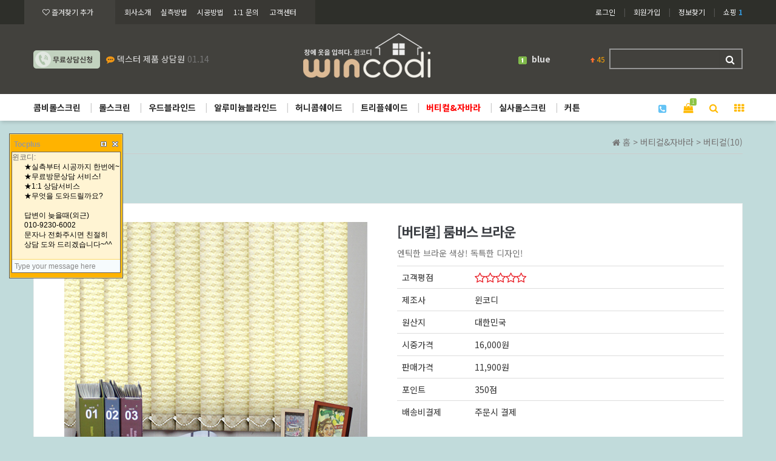

--- FILE ---
content_type: text/html; charset=utf-8
request_url: http://wincodi.com/shop/item.php?it_id=1497352167&ca_id=7010&page=1&ckattempt=1
body_size: 21790
content:
<!doctype html>
<html lang="ko">
<head>
<meta charset="utf-8">
<meta http-equiv="imagetoolbar" content="no">
<meta http-equiv="X-UA-Compatible" content="IE=Edge">
<meta name="naver-site-verification" content="wincodi.com" />

<meta name="google-site-verification" content="wincodi.com" />

<meta property="og:type" content="website">

<meta property="og:title" content="안산커튼, 안산블라인드">

<meta property="og:description" content="창에 옷을 입히다! 윈코디! 블라인드 & 커튼 전문쇼핑몰, 서울경인지역 무료방문상담 & 무료시공, 창호장식의 모든것!">

<meta property="og:url" content="http://www.wincodi.com">

<meta property="al:web:url" content="http://www.wincodi.com">
<meta name="title" content="[버티컬] 룸버스 브라운" />
<meta name="subject" content="[버티컬] 룸버스 브라운" />
<meta name="publisher" content="안산블라인드" />
<meta name="author" content="윈코디" />
<meta name="robots" content="index,follow" />
<meta name="keywords" content="버티컬, 안산블라인드" />
<meta name="description" content="엔틱한 브라운 색상! 독특한 디자인!" />
<meta name="twitter:card" content="summary_large_image" />
<meta property="og:title" content="[버티컬] 룸버스 브라운" />
<meta property="og:site_name" content="안산블라인드" />
<meta property="og:author" content="윈코디" />
<meta property="og:type" content="product" />
<meta property="og:image" content="http://wincodi.com/data/item/1497352167/7IaM7ZiV7J206647KeA.jpg" />
<meta property="og:description" content="엔틱한 브라운 색상! 독특한 디자인!" />
<meta property="og:url" content="http://wincodi.com/shop/item.php?it_id=1497352167" />
<link rel="image_src" href="http://wincodi.com/data/item/1497352167/7IaM7ZiV7J206647KeA.jpg" />
<link rel="canonical" href="http://wincodi.com/shop/item.php?it_id=1497352167" />
<title>[버티컬] 룸버스 브라운</title>
<link rel="stylesheet" href="http://wincodi.com/css/default_shop.css?ver=161101">
<link rel="stylesheet" href="http://wincodi.com/css/apms.css?ver=161101">
<link rel="stylesheet" href="http://wincodi.com/plugin/apms/FlexSlider/flexslider.css?ver=161101">

<link rel="stylesheet" href="http://wincodi.com/thema/Basic/assets/bs3/css/bootstrap-apms.min.css" type="text/css" class="thema-mode">
<link rel="stylesheet" href="http://wincodi.com/thema/Basic/colorset/Basic/colorset.css" type="text/css" class="thema-colorset">
<link rel="stylesheet" href="http://wincodi.com/skin/apms/item/shop/style.css" >
<link rel="stylesheet" href="http://wincodi.com/thema/Basic/widget/basic-sidebar/widget.css?ver=161101">
<link rel="stylesheet" href="http://wincodi.com/css/font-awesome/css/font-awesome.min.css?ver=161101">
<link rel="stylesheet" href="http://wincodi.com/css/level/basic.css?ver=161101">
<!--[if lte IE 8]>
<script src="http://wincodi.com/js/html5.js"></script>
<![endif]-->
<script>
// 자바스크립트에서 사용하는 전역변수 선언
var g5_url       = "http://wincodi.com";
var g5_bbs_url   = "http://wincodi.com/bbs";
var g5_is_member = "";
var g5_is_admin  = "";
var g5_is_mobile = "";
var g5_bo_table  = "";
var g5_sca       = "";
var g5_pim       = "";
var g5_editor    = "";
var g5_responsive    = "";
var g5_cookie_domain = "";
var g5_purl = "http://wincodi.com/shop/item.php?it_id=1497352167";
</script>
<script src="http://wincodi.com/js/jquery-1.11.3.min.js"></script>
<script src="http://wincodi.com/js/jquery-migrate-1.2.1.min.js"></script>
<script src="http://wincodi.com/lang/korean/lang.js?ver=161101"></script>
<script src="http://wincodi.com/js/common.js?ver=161101"></script>
<script src="http://wincodi.com/js/wrest.js?ver=161101"></script>
<script src="http://wincodi.com/js/apms.js?ver=161101"></script>

<!--  LOG corp Web Analitics & Live Chat  START -->
<script  type="text/javascript">
//<![CDATA[
function logCorpAScript_full(){
	HTTP_MSN_MEMBER_NAME="";/*member name*/
	LOGSID = "";/*logsid*/
	LOGREF = "";/*logref*/
	var prtc=(document.location.protocol=="https:")?"https://":"http://";
	var hst=prtc+"asp28.http.or.kr"; 
	var rnd="r"+(new Date().getTime()*Math.random()*9);
	this.ch=function(){
		if(document.getElementsByTagName("head")[0]){logCorpAnalysis_full.dls();}else{window.setTimeout(logCorpAnalysis_full.ch,30)}
	}
	this.dls=function(){
		var  h=document.getElementsByTagName("head")[0];
		var  s=document.createElement("script");s.type="text/jav"+"ascript";try{s.defer=true;}catch(e){};try{s.async=true;}catch(e){};
		if(h){s.src=hst+"/HTTP_MSN/UsrConfig/n9y8h8/js/ASP_Conf.js?s="+rnd;h.appendChild(s);}
	}
	this.init= function(){
		document.write('<img src="'+hst+'/sr.gif?d='+rnd+'"  style="width:1px;height:1px;position:absolute;" alt="" onload="logCorpAnalysis_full.ch()" />');
	}
}
if(typeof logCorpAnalysis_full=="undefined"){	var logCorpAnalysis_full=new logCorpAScript_full();logCorpAnalysis_full.init();}
//]]>
</script>
<noscript><img src="http://asp28.http.or.kr/HTTP_MSN/Messenger/Noscript.php?key=n9y8h8" border="0" style="display:none;width:0;height:0;" /></noscript>
<!-- LOG corp Web Analitics & Live Chat END  -->

<script src="http://wincodi.com/plugin/apms/js/jquery.mobile.swipe.min.js"></script>
<script src="http://wincodi.com/plugin/apms/FlexSlider/jquery.flexslider-min.js"></script>
</head>
<body class="no-responsive is-pc">
<style>
		
	body { background-color: #c1dbdb;  }
		.at-container {max-width:1200px;}
	.no-responsive .wrapper, .no-responsive .at-container-wide { min-width:1200px; }
	.no-responsive .boxed.wrapper, .no-responsive .at-container { width:1200px; }
	.at-menu .nav-height { height:44px; line-height:44px !important; }
	.pc-menu, .pc-menu .nav-full-back, .pc-menu .nav-full-height { height:44px; }
	.pc-menu .nav-top.nav-float .menu-a { padding:0px 15px; }
	.pc-menu .nav-top.nav-float .sub-1div::before { left: 15px; }
	.pc-menu .subm-w { width:170px; }
	@media all and (min-width:1200px) {
		.responsive .boxed.wrapper { max-width:1200px; }
	}
</style>


<!-- TocPlus -->
<script type="text/javascript">
tocplusTop=220;
tocplusLeft=15;
tocplusMinimizedImage='http://kr02.tocplus007.com/img/minimized_ko.gif';
tocplusHAlign='left';
tocplusWidth=180;
tocplusHeight=200;
tocplusUserName='손님';
tocplusFrameColor='orange';
tocplusFloatingWindow=true;
var tocplusHost = (("https:" == document.location.protocol) ? "https://" : "http://");
document.write(unescape("%3Cscript src='" + tocplusHost + "kr02.tocplus007.com/chatLoader.do?userId=n9y8h8' type='text/javascript'%3E%3C/script%3E"));
</script>
<!-- End of TocPlus -->

<div id="thema_wrapper" class="wrapper  en">

	<!-- LNB -->
	<aside class="at-lnb">
		<div class="at-container">
			<!-- LNB Left -->
			<div class="pull-left">
				<ul>
					<li class="favo1">
						<a href="javascript:;" id="favorite" style="margin-left:15px;"><i class="fa fa-heart-o fa-1x"></i> 즐겨찾기 추가</a>
					</li>
					<li class="favo2">
						<a href="http://wincodi.com/bbs/page.php?hid=intro" style="width:60px;">회사소개</a> 
						<a href="http://wincodi.com/bbs/page.php?hid=position" style="width:60px;">실측방법</a> 
						<a href="http://wincodi.com/bbs/page.php?hid=construct" style="width:60px;">시공방법</a> 
						<a href="/bbs/qalist.php" style="width:60px;">1:1 문의</a>
						<a href="/bbs/main.php?gid=community" style="width:60px;">고객센터</a>
					</li>
				</ul>
			</div>
			<!-- LNB Right -->
			<div class="pull-right">
				<ul>
											<li><a href="http://wincodi.com/bbs/login.php?url=%2Fshop%2Fitem.php%3Fit_id%3D1497352167%26ca_id%3D7010%26page%3D1%26ckattempt%3D1" onclick="sidebar_open('sidebar-user'); return false;">로그인</a></li>
						<li><a href="http://wincodi.com/bbs/register.php">회원가입</a></li>
						<li><a href="http://wincodi.com/bbs/password_lost.php" class="win_password_lost">정보찾기	</a></li>
																							<li>
								<a href="http://wincodi.com/shop/cart.php" onclick="sidebar_open('sidebar-cart'); return false;"> 
									쇼핑 <b class="blue">1</b>
								</a>
							</li>
												
										
														</ul>
			</div>
			<div class="clearfix"></div>
		</div>
	</aside>

	<!-- PC Header -->
	<header class="pc-header" >
		<div class="at-container">
			
			<!-- PC VISIT -->
			<div class="header-visit">
				<div class="vist-img"><a href="/bbs/board.php?bo_table=counsel"><img src="/img/shop/btn-freeCons.png"></a></div>
				<div class="vist-txt"><div class="img-wrap" style="padding-bottom:20px; line-height:20px;">
	<div class="img-item">
		<div id="nltofvprkicjhdesuqgm" class="flexslider">
			<ul class="slides">
				
	<li style="height:20px;">
		<!--a href="" class="ellipsis"-->
			<span class="lightgray">
				<span class="pull-right text-muted">
										01.14				</span>
															<span class="orange"><i class='fa fa-commenting'></i></span>
													덱스터 제품 상담원해요~			</span>
		<!--/a--> 
	</li>
	
	<li style="height:20px;">
		<!--a href="" class="ellipsis"-->
			<span class="lightgray">
				<span class="pull-right text-muted">
										01.14				</span>
															<span class="orange"><i class='fa fa-commenting'></i></span>
													콤비롤스크린 상담신청			</span>
		<!--/a--> 
	</li>
	
	<li style="height:20px;">
		<!--a href="" class="ellipsis"-->
			<span class="lightgray">
				<span class="pull-right text-muted">
										01.14				</span>
															<span class="orange"><i class='fa fa-commenting'></i></span>
													전동커튼 상담신청			</span>
		<!--/a--> 
	</li>
			</ul>
		</div>
	</div>
</div>
<script>
$(document).ready(function() {
	$('#nltofvprkicjhdesuqgm').flexslider({
		controlNav: false,
		directionNav: false,
							    animationSpeed: 600,
						animation: "slide"
	});
});
</script>
</div>
				<div class="clearfix"></div>		
			</div>
			
			<!-- PC Logo -->
			<div class="header-logo">
				<a href="http://wincodi.com">
					<img src="/img/shop/btn-logo.png" >
				</a>
			</div>
			<!-- PC Search -->
			<div class="header-search">
				<form name="tsearch" method="get" onsubmit="return tsearch_submit(this);" role="form" class="form">
				<input type="hidden" name="url"	value="http://wincodi.com/shop/search.php">
					<div class="input-group input-group-sm">
						<input type="text" name="stx" class="form-control input-sm" value="">
						<span class="input-group-btn">
							<button type="submit" class="btn btn-sm"><i class="fa fa-search fa-lg"></i></button>
						</span>
					</div>
				</form>
			</div>
			<!-- PC POPULA -->
			<div class="header-pop">
				<style type="text/css">
#pscroller2{position:absolute;top:2px;left:-4px;width: 150px;height: 25px;border: 0px #888 solid;/* 익스플로어 이외것 패치 */voice-family: "\"}\"";voice-family:inherit;width:150px;height:20px;}html>body .pscroller2{ /* 오페라를위해 */ width:204px;height:22px;}
#pscroller2 a{text-decoration: none;color:#ddd;}
.someclass{}
#popular_scroll_all_list{position:absolute;top:-12px;left:-10px;z-index:1001;width: 162px;border: 2px #a1c84f solid;background:#fff;}
</style>
<script language="JavaScript" type="text/javascript">


var pausecontent2=new Array();
	pausecontent2[0]="<table width='100%'><tr style='height:20;'><td>&nbsp;<img width='14' height='13' align='absmiddle' src='http://wincodi.com/skin/popular/popular_scroll/num_00.gif' ALT=''>&nbsp;&nbsp;<a href='/shop/search.php?qsort=&qorder=&qcaid=&qfrom=&qto=&q=blue'><b>blue</b></a></td><td style='padding-right:3px; color:orange' align='right'><img src='http://wincodi.com/skin/popular/popular_scroll/i_arrow.gif'> <span class=small>45</span></td></tr></table>";pausecontent2[1]="<table width='100%'><tr style='height:20;'><td>&nbsp;<img width='14' height='13' align='absmiddle' src='http://wincodi.com/skin/popular/popular_scroll/num_01.gif' ALT=''>&nbsp;&nbsp;<a href='/shop/search.php?qsort=&qorder=&qcaid=&qfrom=&qto=&q=%EC%95%94%EB%A7%89%EB%A1%A4%EC%8A%A4%ED%81%AC%EB%A6%B0'>암막롤스크린</a></td><td style='padding-right:3px; color:orange' align='right'><img src='http://wincodi.com/skin/popular/popular_scroll/i_arrow.gif'> <span class=small>25</span></td></tr></table>";pausecontent2[2]="<table width='100%'><tr style='height:20;'><td>&nbsp;<img width='14' height='13' align='absmiddle' src='http://wincodi.com/skin/popular/popular_scroll/num_02.gif' ALT=''>&nbsp;&nbsp;<a href='/shop/search.php?qsort=&qorder=&qcaid=&qfrom=&qto=&q=green'>green</a></td><td style='padding-right:3px; color:orange' align='right'><img src='http://wincodi.com/skin/popular/popular_scroll/i_arrow.gif'> <span class=small>24</span></td></tr></table>";pausecontent2[3]="<table width='100%'><tr style='height:20;'><td>&nbsp;<img width='14' height='13' align='absmiddle' src='http://wincodi.com/skin/popular/popular_scroll/num_03.gif' ALT=''>&nbsp;&nbsp;<a href='/shop/search.php?qsort=&qorder=&qcaid=&qfrom=&qto=&q=violet'>violet</a></td><td style='padding-right:3px; color:orange' align='right'><img src='http://wincodi.com/skin/popular/popular_scroll/i_arrow.gif'> <span class=small>22</span></td></tr></table>";pausecontent2[4]="<table width='100%'><tr style='height:20;'><td>&nbsp;<img width='14' height='13' align='absmiddle' src='http://wincodi.com/skin/popular/popular_scroll/num_04.gif' ALT=''>&nbsp;&nbsp;<a href='/shop/search.php?qsort=&qorder=&qcaid=&qfrom=&qto=&q=black'>black</a></td><td style='padding-right:3px; color:orange' align='right'><img src='http://wincodi.com/skin/popular/popular_scroll/i_arrow.gif'> <span class=small>21</span></td></tr></table>";pausecontent2[5]="<table width='100%'><tr style='height:20;'><td>&nbsp;<img width='14' height='13' align='absmiddle' src='http://wincodi.com/skin/popular/popular_scroll/num_05.gif' ALT=''>&nbsp;&nbsp;<a href='/shop/search.php?qsort=&qorder=&qcaid=&qfrom=&qto=&q=brown'>brown</a></td><td style='padding-right:3px; color:orange' align='right'><img src='http://wincodi.com/skin/popular/popular_scroll/i_arrow.gif'> <span class=small>21</span></td></tr></table>";pausecontent2[6]="<table width='100%'><tr style='height:20;'><td>&nbsp;<img width='14' height='13' align='absmiddle' src='http://wincodi.com/skin/popular/popular_scroll/num_06.gif' ALT=''>&nbsp;&nbsp;<a href='/shop/search.php?qsort=&qorder=&qcaid=&qfrom=&qto=&q=%EB%AA%A8%EB%8D%98%ED%95%9C%EC%BB%A4%ED%8A%BC%ED%88%AC%ED%86%A4%EC%BB%A4%ED%8A%BC%EB%B0%A9%ED%95%9C%EC%BB%A4%ED%8A%BC%EC%97%94%ED%8B%B1%EC%BB%A4%ED%8A%BC'>모던한커튼투톤커튼방한커튼엔틱커튼</a></td><td style='padding-right:3px; color:orange' align='right'><img src='http://wincodi.com/skin/popular/popular_scroll/i_arrow.gif'> <span class=small>21</span></td></tr></table>";pausecontent2[7]="<table width='100%'><tr style='height:20;'><td>&nbsp;<img width='14' height='13' align='absmiddle' src='http://wincodi.com/skin/popular/popular_scroll/num_07.gif' ALT=''>&nbsp;&nbsp;<a href='/shop/search.php?qsort=&qorder=&qcaid=&qfrom=&qto=&q=red'>red</a></td><td style='padding-right:3px; color:orange' align='right'><img src='http://wincodi.com/skin/popular/popular_scroll/i_arrow.gif'> <span class=small>20</span></td></tr></table>";pausecontent2[8]="<table width='100%'><tr style='height:20;'><td>&nbsp;<img width='14' height='13' align='absmiddle' src='http://wincodi.com/skin/popular/popular_scroll/num_08.gif' ALT=''>&nbsp;&nbsp;<a href='/shop/search.php?qsort=&qorder=&qcaid=&qfrom=&qto=&q=%EB%AA%A8%EB%8D%98%ED%95%9C%EC%BB%A4%ED%8A%BC%ED%88%AC%ED%86%A4%EC%BB%A4%ED%8A%BC%EB%B0%A9%ED%95%9C%EC%BB%A4%ED%8A%BC%EC%97%94%ED%8B%B1%EC%BB%A4%ED%8A%BC%EC%B9%9C%ED%99%98%EA%B2%BD%EC%BB%A4%ED%8A%BC'>모던한커튼투톤커튼방한커튼엔틱커튼친환경커튼</a></td><td style='padding-right:3px; color:orange' align='right'><img src='http://wincodi.com/skin/popular/popular_scroll/i_arrow.gif'> <span class=small>19</span></td></tr></table>";pausecontent2[9]="<table width='100%'><tr style='height:20;'><td>&nbsp;<img width='14' height='13' align='absmiddle' src='http://wincodi.com/skin/popular/popular_scroll/num_09.gif' ALT=''>&nbsp;&nbsp;<a href='/shop/search.php?qsort=&qorder=&qcaid=&qfrom=&qto=&q=yellow'>yellow</a></td><td style='padding-right:3px; color:orange' align='right'><img src='http://wincodi.com/skin/popular/popular_scroll/i_arrow.gif'> <span class=small>18</span></td></tr></table>";
	

function show_popular_scroll_all(popular_scroll_all){
var m1 = document.getElementById("popular_scroll_all1");
var m2 = document.getElementById("popular_scroll_all2");

m1.style.display = "block";
m2.style.display = "none";

	switch(popular_scroll_all){
   case 1:
    m1.style.display = "";
    break;
   case 2:
    m2.style.display = "";
    break;
  }
 }
</script>
<script language="JavaScript" type="text/javascript" src="http://wincodi.com/skin/popular/popular_scroll/popular_scroll.js"></script>
		<div id="popular_scroll_all1" style="display:;cursor:hand;padding-top:5;" onMouseover="show_popular_scroll_all(2);" onMouseout="show_popular_scroll_all(1);">
		<script type="text/javascript">
		new pausescroller(pausecontent2, "pscroller2", "someclass", 3000)
		</script> 
		</div>
		<div id="popular_scroll_all2" style="display:none;position:relative;top:-15px;"  onMouseover="show_popular_scroll_all(2);" onMouseout="show_popular_scroll_all(1);">
		<div id=popular_scroll_all_list>
            <table width='100%'><tr style='height:20;'><td>&nbsp;<img width='14' height='13' align='absmiddle' src='http://wincodi.com/skin/popular/popular_scroll/num_00.gif' ALT=''>&nbsp;&nbsp;<a href='/shop/search.php?qsort=&qorder=&qcaid=&qfrom=&qto=&q=blue'><b>blue</b></a></td><td style='padding-right:3px; color:orange' align='right'><img src='http://wincodi.com/skin/popular/popular_scroll/i_arrow.gif'> <span class=small>45</span></td></tr></table><table width='100%'><tr style='height:20;'><td>&nbsp;<img width='14' height='13' align='absmiddle' src='http://wincodi.com/skin/popular/popular_scroll/num_01.gif' ALT=''>&nbsp;&nbsp;<a href='/shop/search.php?qsort=&qorder=&qcaid=&qfrom=&qto=&q=%EC%95%94%EB%A7%89%EB%A1%A4%EC%8A%A4%ED%81%AC%EB%A6%B0'>암막롤스크린</a></td><td style='padding-right:3px; color:orange' align='right'><img src='http://wincodi.com/skin/popular/popular_scroll/i_arrow.gif'> <span class=small>25</span></td></tr></table><table width='100%'><tr style='height:20;'><td>&nbsp;<img width='14' height='13' align='absmiddle' src='http://wincodi.com/skin/popular/popular_scroll/num_02.gif' ALT=''>&nbsp;&nbsp;<a href='/shop/search.php?qsort=&qorder=&qcaid=&qfrom=&qto=&q=green'>green</a></td><td style='padding-right:3px; color:orange' align='right'><img src='http://wincodi.com/skin/popular/popular_scroll/i_arrow.gif'> <span class=small>24</span></td></tr></table><table width='100%'><tr style='height:20;'><td>&nbsp;<img width='14' height='13' align='absmiddle' src='http://wincodi.com/skin/popular/popular_scroll/num_03.gif' ALT=''>&nbsp;&nbsp;<a href='/shop/search.php?qsort=&qorder=&qcaid=&qfrom=&qto=&q=violet'>violet</a></td><td style='padding-right:3px; color:orange' align='right'><img src='http://wincodi.com/skin/popular/popular_scroll/i_arrow.gif'> <span class=small>22</span></td></tr></table><table width='100%'><tr style='height:20;'><td>&nbsp;<img width='14' height='13' align='absmiddle' src='http://wincodi.com/skin/popular/popular_scroll/num_04.gif' ALT=''>&nbsp;&nbsp;<a href='/shop/search.php?qsort=&qorder=&qcaid=&qfrom=&qto=&q=black'>black</a></td><td style='padding-right:3px; color:orange' align='right'><img src='http://wincodi.com/skin/popular/popular_scroll/i_arrow.gif'> <span class=small>21</span></td></tr></table><table width='100%'><tr style='height:20;'><td>&nbsp;<img width='14' height='13' align='absmiddle' src='http://wincodi.com/skin/popular/popular_scroll/num_05.gif' ALT=''>&nbsp;&nbsp;<a href='/shop/search.php?qsort=&qorder=&qcaid=&qfrom=&qto=&q=brown'>brown</a></td><td style='padding-right:3px; color:orange' align='right'><img src='http://wincodi.com/skin/popular/popular_scroll/i_arrow.gif'> <span class=small>21</span></td></tr></table><table width='100%'><tr style='height:20;'><td>&nbsp;<img width='14' height='13' align='absmiddle' src='http://wincodi.com/skin/popular/popular_scroll/num_06.gif' ALT=''>&nbsp;&nbsp;<a href='/shop/search.php?qsort=&qorder=&qcaid=&qfrom=&qto=&q=%EB%AA%A8%EB%8D%98%ED%95%9C%EC%BB%A4%ED%8A%BC%ED%88%AC%ED%86%A4%EC%BB%A4%ED%8A%BC%EB%B0%A9%ED%95%9C%EC%BB%A4%ED%8A%BC%EC%97%94%ED%8B%B1%EC%BB%A4%ED%8A%BC'>모던한커튼투톤커튼방한커튼엔틱커튼</a></td><td style='padding-right:3px; color:orange' align='right'><img src='http://wincodi.com/skin/popular/popular_scroll/i_arrow.gif'> <span class=small>21</span></td></tr></table><table width='100%'><tr style='height:20;'><td>&nbsp;<img width='14' height='13' align='absmiddle' src='http://wincodi.com/skin/popular/popular_scroll/num_07.gif' ALT=''>&nbsp;&nbsp;<a href='/shop/search.php?qsort=&qorder=&qcaid=&qfrom=&qto=&q=red'>red</a></td><td style='padding-right:3px; color:orange' align='right'><img src='http://wincodi.com/skin/popular/popular_scroll/i_arrow.gif'> <span class=small>20</span></td></tr></table><table width='100%'><tr style='height:20;'><td>&nbsp;<img width='14' height='13' align='absmiddle' src='http://wincodi.com/skin/popular/popular_scroll/num_08.gif' ALT=''>&nbsp;&nbsp;<a href='/shop/search.php?qsort=&qorder=&qcaid=&qfrom=&qto=&q=%EB%AA%A8%EB%8D%98%ED%95%9C%EC%BB%A4%ED%8A%BC%ED%88%AC%ED%86%A4%EC%BB%A4%ED%8A%BC%EB%B0%A9%ED%95%9C%EC%BB%A4%ED%8A%BC%EC%97%94%ED%8B%B1%EC%BB%A4%ED%8A%BC%EC%B9%9C%ED%99%98%EA%B2%BD%EC%BB%A4%ED%8A%BC'>모던한커튼투톤커튼방한커튼엔틱커튼친환경커튼</a></td><td style='padding-right:3px; color:orange' align='right'><img src='http://wincodi.com/skin/popular/popular_scroll/i_arrow.gif'> <span class=small>19</span></td></tr></table><table width='100%'><tr style='height:20;'><td>&nbsp;<img width='14' height='13' align='absmiddle' src='http://wincodi.com/skin/popular/popular_scroll/num_09.gif' ALT=''>&nbsp;&nbsp;<a href='/shop/search.php?qsort=&qorder=&qcaid=&qfrom=&qto=&q=yellow'>yellow</a></td><td style='padding-right:3px; color:orange' align='right'><img src='http://wincodi.com/skin/popular/popular_scroll/i_arrow.gif'> <span class=small>18</span></td></tr></table>		</div>
		</div>
			</div>
			<div class="clearfix"></div>
			
		</div>
	</header>
	
	

	<!-- Mobile Header -->
	<header class="m-header">
		<div class="at-container">
			<div class="header-wrap">
				<div class="header-icon">
					<a href="javascript:;" onclick="sidebar_open('sidebar-user');">
						<i class="fa fa-user"></i>
					</a>
				</div>
				<div class="header-logo en">
					<!-- Mobile Logo -->
					<a href="http://wincodi.com">
						<b>WINCODI</b>
					</a>
				</div>
				<div class="header-icon">
					<a href="javascript:;" onclick="sidebar_open('sidebar-search');">
						<i class="fa fa-search"></i>
					</a>
				</div>
			</div>
			<div class="clearfix"></div>
		</div>
	</header>

	<!-- Menu -->
	<nav class="at-menu">
		<!-- PC Menu -->
		<div class="pc-menu">
			<!-- Menu Button & Right Icon Menu -->
			<div class="at-container">
				<div class="nav-right nav-rw nav-height">
					<ul>
						<li>
							<a href="/bbs/board.php?bo_table=counsel" data-original-title="<nobr>무료상담신청</nobr>" data-toggle="tooltip" data-placement="top" data-html="true">
								<div style="margin-top:1px;"><i class="fa fa-phone-square skyblue"></i></div>
							</a>
						</li>
													<li class="nav-show">
								<a href="http://wincodi.com/shop/cart.php" onclick="sidebar_open('sidebar-cart'); return false;" data-original-title="<nobr>쇼핑</nobr>" data-toggle="tooltip" data-placement="top" data-html="true"> 
									<i class="fa fa-shopping-bag"></i>
																			<span class="label bg-green en">
											1										</span>
																	</a>
							</li>
												<!--li>
							<a href="javascript:;" onclick="sidebar_open('sidebar-response');">
								<i class="fa fa-bell"></i>
								<span class="label bg-orangered en">
									<span class="msgCount"></span>
								</span>
							</a>
						</li-->
						<li>
							<a href="javascript:;" onclick="sidebar_open('sidebar-search');" data-original-title="<nobr>검색</nobr>" data-toggle="tooltip" data-placement="top" data-html="true">
								<i class="fa fa-search"></i>
							</a>
						</li>
						<li class="menu-all-icon" data-original-title="<nobr>전체메뉴</nobr>" data-toggle="tooltip" data-placement="top" data-html="true">
							<a href="javascript:;" data-toggle="collapse" data-target="#menu-all">
								<i class="fa fa-th"></i>
							</a>
						</li>
					</ul>
					<div class="clearfix"></div>
				</div>
			</div>
			

	<div class="nav-visible">
		<div class="at-container">
			<div class="nav-top nav-float nav-slide">
				<ul class="menu-ul">
				<!--li class="menu-li nav-home off">
					<a class="menu-a nav-height" href="http://wincodi.com">
						<i class="fa fa-home"></i>
					</a>
				</li-->
									<li class="menu-li off">
						<a class="menu-a nav-height" href="http://wincodi.com/shop/list.php?ca_id=10">
							콤비롤스크린													</a>
													<div class="sub-slide sub-1div">
								<ul class="sub-1dul subm-w pull-left">
																	
									
									<li class="sub-1dli off">
										<a href="http://wincodi.com/shop/list.php?ca_id=1010" class="sub-1da">
											베이직 & 우드룩																					</a>
																			</li>
																	
									
									<li class="sub-1dli off">
										<a href="http://wincodi.com/shop/list.php?ca_id=1020" class="sub-1da">
											그라데이션																					</a>
																			</li>
																	
									
									<li class="sub-1dli off">
										<a href="http://wincodi.com/shop/list.php?ca_id=1030" class="sub-1da">
											주름 & 패턴																					</a>
																			</li>
																	
									
									<li class="sub-1dli off">
										<a href="http://wincodi.com/shop/list.php?ca_id=1040" class="sub-1da">
											암막																					</a>
																			</li>
																</ul>
																<div class="clearfix"></div>
							</div>
											</li>
									<li class="menu-li off">
						<a class="menu-a nav-height" href="http://wincodi.com/shop/list.php?ca_id=20">
							롤스크린													</a>
													<div class="sub-slide sub-1div">
								<ul class="sub-1dul subm-w pull-left">
																	
									
									<li class="sub-1dli off">
										<a href="http://wincodi.com/shop/list.php?ca_id=2010" class="sub-1da">
											컬러 무지																					</a>
																			</li>
																	
									
									<li class="sub-1dli off">
										<a href="http://wincodi.com/shop/list.php?ca_id=2020" class="sub-1da">
											썬스크린																					</a>
																			</li>
																	
									
									<li class="sub-1dli off">
										<a href="http://wincodi.com/shop/list.php?ca_id=2030" class="sub-1da">
											패턴																					</a>
																			</li>
																	
									
									<li class="sub-1dli off">
										<a href="http://wincodi.com/shop/list.php?ca_id=2040" class="sub-1da">
											암막																					</a>
																			</li>
																	
									
									<li class="sub-1dli off">
										<a href="http://wincodi.com/shop/list.php?ca_id=2050" class="sub-1da">
											방염																					</a>
																			</li>
																</ul>
																<div class="clearfix"></div>
							</div>
											</li>
									<li class="menu-li off">
						<a class="menu-a nav-height" href="http://wincodi.com/shop/list.php?ca_id=30">
							우드블라인드													</a>
													<div class="sub-slide sub-1div">
								<ul class="sub-1dul subm-w pull-left">
																	
									
									<li class="sub-1dli off">
										<a href="http://wincodi.com/shop/list.php?ca_id=3010" class="sub-1da">
											오동나무																					</a>
																			</li>
																	
									
									<li class="sub-1dli off">
										<a href="http://wincodi.com/shop/list.php?ca_id=3020" class="sub-1da">
											소나무																					</a>
																			</li>
																	
									
									<li class="sub-1dli off">
										<a href="http://wincodi.com/shop/list.php?ca_id=3030" class="sub-1da">
											대나무																					</a>
																			</li>
																	
									
									<li class="sub-1dli off">
										<a href="http://wincodi.com/shop/list.php?ca_id=3040" class="sub-1da">
											피나무																					</a>
																			</li>
																	
									
									<li class="sub-1dli off">
										<a href="http://wincodi.com/shop/list.php?ca_id=3050" class="sub-1da">
											R.G.B																					</a>
																			</li>
																</ul>
																<div class="clearfix"></div>
							</div>
											</li>
									<li class="menu-li off">
						<a class="menu-a nav-height" href="http://wincodi.com/shop/list.php?ca_id=40">
							알루미늄블라인드													</a>
													<div class="sub-slide sub-1div">
								<ul class="sub-1dul subm-w pull-left">
																	
									
									<li class="sub-1dli off">
										<a href="http://wincodi.com/shop/list.php?ca_id=4010" class="sub-1da">
											25mm 무지																					</a>
																			</li>
																	
									
									<li class="sub-1dli off">
										<a href="http://wincodi.com/shop/list.php?ca_id=4020" class="sub-1da">
											타공 & 우드																					</a>
																			</li>
																</ul>
																<div class="clearfix"></div>
							</div>
											</li>
									<li class="menu-li off">
						<a class="menu-a nav-height" href="http://wincodi.com/shop/list.php?ca_id=50">
							허니콤쉐이드													</a>
													<div class="sub-slide sub-1div">
								<ul class="sub-1dul subm-w pull-left">
																	
									
									<li class="sub-1dli off">
										<a href="http://wincodi.com/shop/list.php?ca_id=5010" class="sub-1da">
											26mm & 45mm																					</a>
																			</li>
																	
									
									<li class="sub-1dli off">
										<a href="http://wincodi.com/shop/list.php?ca_id=5020" class="sub-1da">
											플리티드 쉐이드																					</a>
																			</li>
																</ul>
																<div class="clearfix"></div>
							</div>
											</li>
									<li class="menu-li off">
						<a class="menu-a nav-height" href="http://wincodi.com/shop/list.php?ca_id=60">
							트리플쉐이드													</a>
											</li>
									<li class="menu-li on">
						<a class="menu-a nav-height" href="http://wincodi.com/shop/list.php?ca_id=70">
							버티컬&자바라													</a>
													<div class="sub-slide sub-1div">
								<ul class="sub-1dul subm-w pull-left">
																	
									
									<li class="sub-1dli on">
										<a href="http://wincodi.com/shop/list.php?ca_id=7010" class="sub-1da">
											버티컬																					</a>
																			</li>
																	
									
									<li class="sub-1dli off">
										<a href="http://wincodi.com/shop/list.php?ca_id=7020" class="sub-1da">
											홀딩도어																					</a>
																			</li>
																</ul>
																<div class="clearfix"></div>
							</div>
											</li>
									<li class="menu-li off">
						<a class="menu-a nav-height" href="http://wincodi.com/shop/list.php?ca_id=80">
							실사롤스크린													</a>
													<div class="sub-slide sub-1div">
								<ul class="sub-1dul subm-w pull-left">
																	
									
									<li class="sub-1dli off">
										<a href="http://wincodi.com/shop/list.php?ca_id=8010" class="sub-1da">
											아트																					</a>
																			</li>
																	
									
									<li class="sub-1dli off">
										<a href="http://wincodi.com/shop/list.php?ca_id=8020" class="sub-1da">
											포토																					</a>
																			</li>
																	
									
									<li class="sub-1dli off">
										<a href="http://wincodi.com/shop/list.php?ca_id=8030" class="sub-1da">
											로고																					</a>
																			</li>
																</ul>
																<div class="clearfix"></div>
							</div>
											</li>
									<li class="menu-li off">
						<a class="menu-a nav-height" href="http://wincodi.com/shop/list.php?ca_id=90">
							커튼													</a>
													<div class="sub-slide sub-1div">
								<ul class="sub-1dul subm-w pull-left">
																	
									
									<li class="sub-1dli off">
										<a href="http://wincodi.com/shop/list.php?ca_id=9010" class="sub-1da">
											암막커튼																					</a>
																			</li>
																	
									
									<li class="sub-1dli off">
										<a href="http://wincodi.com/shop/list.php?ca_id=9020" class="sub-1da">
											장커튼																					</a>
																			</li>
																	
									
									<li class="sub-1dli off">
										<a href="http://wincodi.com/shop/list.php?ca_id=9030" class="sub-1da">
											프리미엄 커튼																					</a>
																			</li>
																	
									
									<li class="sub-1dli off">
										<a href="http://wincodi.com/shop/list.php?ca_id=9040" class="sub-1da">
											속지커튼																					</a>
																			</li>
																</ul>
																<div class="clearfix"></div>
							</div>
											</li>
								</ul>
			</div><!-- .nav-top -->
		</div>	<!-- .nav-container -->
	</div><!-- .nav-visible -->

			<div class="clearfix"></div>
			<div class="nav-back"></div>
		</div><!-- .pc-menu -->

		<!-- PC All Menu -->
		<div class="pc-menu-all">
			<div id="menu-all" class="collapse">
				<div class="at-container table-responsive">
					<table class="table">
					<tr>
											<td class="off">
							<a class="menu-a" href="http://wincodi.com/shop/list.php?ca_id=10">
								콤비롤스크린															</a>
															<div class="sub-1div">
									<ul class="sub-1dul">
									
										
										<li class="sub-1dli off">
											<a href="http://wincodi.com/shop/list.php?ca_id=1010" class="sub-1da">
												베이직 & 우드룩																							</a>
										</li>
									
										
										<li class="sub-1dli off">
											<a href="http://wincodi.com/shop/list.php?ca_id=1020" class="sub-1da">
												그라데이션																							</a>
										</li>
									
										
										<li class="sub-1dli off">
											<a href="http://wincodi.com/shop/list.php?ca_id=1030" class="sub-1da">
												주름 & 패턴																							</a>
										</li>
									
										
										<li class="sub-1dli off">
											<a href="http://wincodi.com/shop/list.php?ca_id=1040" class="sub-1da">
												암막																							</a>
										</li>
																		</ul>
								</div>
													</td>
											<td class="off">
							<a class="menu-a" href="http://wincodi.com/shop/list.php?ca_id=20">
								롤스크린															</a>
															<div class="sub-1div">
									<ul class="sub-1dul">
									
										
										<li class="sub-1dli off">
											<a href="http://wincodi.com/shop/list.php?ca_id=2010" class="sub-1da">
												컬러 무지																							</a>
										</li>
									
										
										<li class="sub-1dli off">
											<a href="http://wincodi.com/shop/list.php?ca_id=2020" class="sub-1da">
												썬스크린																							</a>
										</li>
									
										
										<li class="sub-1dli off">
											<a href="http://wincodi.com/shop/list.php?ca_id=2030" class="sub-1da">
												패턴																							</a>
										</li>
									
										
										<li class="sub-1dli off">
											<a href="http://wincodi.com/shop/list.php?ca_id=2040" class="sub-1da">
												암막																							</a>
										</li>
									
										
										<li class="sub-1dli off">
											<a href="http://wincodi.com/shop/list.php?ca_id=2050" class="sub-1da">
												방염																							</a>
										</li>
																		</ul>
								</div>
													</td>
											<td class="off">
							<a class="menu-a" href="http://wincodi.com/shop/list.php?ca_id=30">
								우드블라인드															</a>
															<div class="sub-1div">
									<ul class="sub-1dul">
									
										
										<li class="sub-1dli off">
											<a href="http://wincodi.com/shop/list.php?ca_id=3010" class="sub-1da">
												오동나무																							</a>
										</li>
									
										
										<li class="sub-1dli off">
											<a href="http://wincodi.com/shop/list.php?ca_id=3020" class="sub-1da">
												소나무																							</a>
										</li>
									
										
										<li class="sub-1dli off">
											<a href="http://wincodi.com/shop/list.php?ca_id=3030" class="sub-1da">
												대나무																							</a>
										</li>
									
										
										<li class="sub-1dli off">
											<a href="http://wincodi.com/shop/list.php?ca_id=3040" class="sub-1da">
												피나무																							</a>
										</li>
									
										
										<li class="sub-1dli off">
											<a href="http://wincodi.com/shop/list.php?ca_id=3050" class="sub-1da">
												R.G.B																							</a>
										</li>
																		</ul>
								</div>
													</td>
											<td class="off">
							<a class="menu-a" href="http://wincodi.com/shop/list.php?ca_id=40">
								알루미늄블라인드															</a>
															<div class="sub-1div">
									<ul class="sub-1dul">
									
										
										<li class="sub-1dli off">
											<a href="http://wincodi.com/shop/list.php?ca_id=4010" class="sub-1da">
												25mm 무지																							</a>
										</li>
									
										
										<li class="sub-1dli off">
											<a href="http://wincodi.com/shop/list.php?ca_id=4020" class="sub-1da">
												타공 & 우드																							</a>
										</li>
																		</ul>
								</div>
													</td>
											<td class="off">
							<a class="menu-a" href="http://wincodi.com/shop/list.php?ca_id=50">
								허니콤쉐이드															</a>
															<div class="sub-1div">
									<ul class="sub-1dul">
									
										
										<li class="sub-1dli off">
											<a href="http://wincodi.com/shop/list.php?ca_id=5010" class="sub-1da">
												26mm & 45mm																							</a>
										</li>
									
										
										<li class="sub-1dli off">
											<a href="http://wincodi.com/shop/list.php?ca_id=5020" class="sub-1da">
												플리티드 쉐이드																							</a>
										</li>
																		</ul>
								</div>
													</td>
											<td class="off">
							<a class="menu-a" href="http://wincodi.com/shop/list.php?ca_id=60">
								트리플쉐이드															</a>
													</td>
											<td class="on">
							<a class="menu-a" href="http://wincodi.com/shop/list.php?ca_id=70">
								버티컬&자바라															</a>
															<div class="sub-1div">
									<ul class="sub-1dul">
									
										
										<li class="sub-1dli on">
											<a href="http://wincodi.com/shop/list.php?ca_id=7010" class="sub-1da">
												버티컬																							</a>
										</li>
									
										
										<li class="sub-1dli off">
											<a href="http://wincodi.com/shop/list.php?ca_id=7020" class="sub-1da">
												홀딩도어																							</a>
										</li>
																		</ul>
								</div>
													</td>
											<td class="off">
							<a class="menu-a" href="http://wincodi.com/shop/list.php?ca_id=80">
								실사롤스크린															</a>
															<div class="sub-1div">
									<ul class="sub-1dul">
									
										
										<li class="sub-1dli off">
											<a href="http://wincodi.com/shop/list.php?ca_id=8010" class="sub-1da">
												아트																							</a>
										</li>
									
										
										<li class="sub-1dli off">
											<a href="http://wincodi.com/shop/list.php?ca_id=8020" class="sub-1da">
												포토																							</a>
										</li>
									
										
										<li class="sub-1dli off">
											<a href="http://wincodi.com/shop/list.php?ca_id=8030" class="sub-1da">
												로고																							</a>
										</li>
																		</ul>
								</div>
													</td>
											<td class="off">
							<a class="menu-a" href="http://wincodi.com/shop/list.php?ca_id=90">
								커튼															</a>
															<div class="sub-1div">
									<ul class="sub-1dul">
									
										
										<li class="sub-1dli off">
											<a href="http://wincodi.com/shop/list.php?ca_id=9010" class="sub-1da">
												암막커튼																							</a>
										</li>
									
										
										<li class="sub-1dli off">
											<a href="http://wincodi.com/shop/list.php?ca_id=9020" class="sub-1da">
												장커튼																							</a>
										</li>
									
										
										<li class="sub-1dli off">
											<a href="http://wincodi.com/shop/list.php?ca_id=9030" class="sub-1da">
												프리미엄 커튼																							</a>
										</li>
									
										
										<li class="sub-1dli off">
											<a href="http://wincodi.com/shop/list.php?ca_id=9040" class="sub-1da">
												속지커튼																							</a>
										</li>
																		</ul>
								</div>
													</td>
										</tr>
					</table>
					<div class="menu-all-btn">
						<div class="btn-group">
							<a class="btn btn-lightgray" href="http://wincodi.com"><i class="fa fa-home"></i></a>
							<a href="javascript:;" class="btn btn-lightgray" data-toggle="collapse" data-target="#menu-all"><i class="fa fa-times"></i></a>
						</div>
					</div>
				</div>
			</div>
		</div><!-- .pc-menu-all -->

		<!-- Mobile Menu -->
		<div class="m-menu">
			<div class="m-wrap">
	<div class="at-container">
		<div class="m-table en">
			<div class="m-icon">
				<a href="javascript:;" onclick="sidebar_open('sidebar-menu');"><i class="fa fa-bars"></i></a>
			</div>
			<!--
							<div class="m-icon">
					<a href="">
													<i class="fa fa-commenting"></i>
							<span class="label bg-blue">BBS</span>
													<i class="fa fa-shopping-cart"></i>
							<span class="label bg-blue">SHOP</span>
											</a>
				</div>
						-->
			<div class="m-list">
				<div class="m-nav" id="mobile_nav">
					<ul class="clearfix">
					<!--li>
						<a href="">메인</a>
					</li-->
											<li>
							<a href="http://wincodi.com/shop/list.php?ca_id=10">
								콤비롤스크린															</a>
						</li>
											<li>
							<a href="http://wincodi.com/shop/list.php?ca_id=20">
								롤스크린															</a>
						</li>
											<li>
							<a href="http://wincodi.com/shop/list.php?ca_id=30">
								우드블라인드															</a>
						</li>
											<li>
							<a href="http://wincodi.com/shop/list.php?ca_id=40">
								알루미늄블라인드															</a>
						</li>
											<li>
							<a href="http://wincodi.com/shop/list.php?ca_id=50">
								허니콤쉐이드															</a>
						</li>
											<li>
							<a href="http://wincodi.com/shop/list.php?ca_id=60">
								트리플쉐이드															</a>
						</li>
											<li>
							<a href="http://wincodi.com/shop/list.php?ca_id=70">
								버티컬&자바라															</a>
						</li>
											<li>
							<a href="http://wincodi.com/shop/list.php?ca_id=80">
								실사롤스크린															</a>
						</li>
											<li>
							<a href="http://wincodi.com/shop/list.php?ca_id=90">
								커튼															</a>
						</li>
										</ul>
				</div>
			</div>
							<div class="m-icon">
					<a href="http://wincodi.com/shop/cart.php" onclick="sidebar_open('sidebar-cart'); return false;"> 
						<i class="fa fa-shopping-bag"></i>
													<span class="label bg-green en">
								1							</span>
											</a>
				</div>
						<!--
			<div class="m-icon">
				<a href="javascript:;" onclick="sidebar_open('sidebar-response');">
					<i class="fa fa-bell"></i>
					<span class="label bg-orangered en">
						<span class="msgCount"></span>
					</span>
				</a>
			</div>
			-->
		</div>
	</div>
</div>

<div class="clearfix"></div>

	<div class="m-sub">
		<div class="at-container">
			<div class="m-nav-sub en" id="mobile_nav_sub">
				<ul class="clearfix">
										<li>
							<a href="http://wincodi.com/shop/list.php?ca_id=7010">
								버티컬															</a>
						</li>
										<li>
							<a href="http://wincodi.com/shop/list.php?ca_id=7020">
								홀딩도어															</a>
						</li>
								</ul>
			</div>
		</div>
	</div>
	<div class="clearfix"></div>
		</div><!-- .m-menu -->
	</nav><!-- .at-menu -->

	<div class="clearfix"></div>
	
	
	<div class="at-body">
					<div class="at-container">
							<div class="at-content">
							
						<div>
				
		
<script src="http://wincodi.com/skin/apms/item/shop/shop.js"></script>

	<aside class="item-nav">
					<span class="page-nav pull-right text-muted">			
								
				<i class="fa fa-home"></i> 홈
										>
						
						<a href="./list.php?ca_id=70">
							<span class="text-muted">버티컬&자바라</span>
						</a>
						
											>
						
						<a href="./list.php?ca_id=7010">
							<span class="text-muted">버티컬(10)</span>
						</a>
						
																</span>
				<h3 class="div-title-underbar">
			<span class="div-title-underbar-bold font-22 border-color">
				버티컬			</span>
		</h3>
	</aside>

<div> 
   <div> 
      <div> </div>
      </div>
   </div>

<div class="item-head">
	<div class="row">
		<div class="col-sm-6">
			<div class="item-image text-center">
				<a href="http://wincodi.com/shop/largeimage.php?it_id=1497352167&amp;ca_id=7010&amp;no=1" id="item_image_href" class="popup_item_image" target="_blank" title="크게보기">
					<img id="item_image" src="http://wincodi.com/data/item/1497352167/7IaM7ZiV7J206647KeA.jpg" alt="">
				</a>
							</div>
			<div class="item-thumb">
			<a data-href="http://wincodi.com/shop/largeimage.php?it_id=1497352167&amp;ca_id=7010&amp;no=1" data-ref="http://wincodi.com/data/item/1497352167/7IaM7ZiV7J206647KeA.jpg" class="thumb_item_image"><img src="http://wincodi.com/data/item/1497352167/thumb-7IaM7ZiV7J206647KeA_60x60.jpg" width="60" height="60" alt=""><span class="sound_only"> 1번째 이미지 새창</span></a>			</div>
			<script>
				$(function(){
					$(".thumb_item_image").hover(function() {
						var img = $(this).attr("data-ref");
						var url = $(this).attr("data-href");
						$("#item_image").attr("src", img);
						$("#item_image_href").attr("href", url);
						return true;
					});
					// 이미지 크게보기
					$(".popup_item_image").click(function() {
						var url = $(this).attr("href");
						var top = 10;
						var left = 10;
						var opt = 'scrollbars=yes,top='+top+',left='+left;
						popup_window(url, "largeimage", opt);

						return false;
					});
				});
			</script>
			<div class="h30 visible-xs"></div>
		</div>
		<div class="col-sm-6">
			<h1>[버티컬] 룸버스 브라운</h1>
							<p class="help-block">엔틱한 브라운 색상! 독특한 디자인!</p>
						<form name="fitem" method="post" action="./cartupdate.php" class="form item-form" role="form" onsubmit="return fitem_submit(this);">
			<input type="hidden" name="it_id[]" value="1497352167">
			<input type="hidden" name="it_msg1[]" value="">
			<input type="hidden" name="it_msg2[]" value="">
			<input type="hidden" name="it_msg3[]" value="">
			<input type="hidden" name="sw_direct">
			<input type="hidden" name="url">

			<table class="div-table table">
			<col width="120">
			<tbody>
							<tr><th scope="row">고객평점</th><td><i class="fa fa-star-o fa-lg red"></i><i class="fa fa-star-o fa-lg red"></i><i class="fa fa-star-o fa-lg red"></i><i class="fa fa-star-o fa-lg red"></i><i class="fa fa-star-o fa-lg red"></i></td></tr>
										<tr><th scope="row">제조사</th><td>윈코디</td></tr>
										<tr><th scope="row">원산지</th><td>대한민국</td></tr>
																					<tr><th scope="row">시중가격</th><td>16,000원</td></tr>
								<tr><th scope="row">판매가격</th><td>
						11,900원						<input type="hidden" id="it_price" value="11900">
				</td></tr>
													<tr>
				<th scope="row">포인트</th>
				<td>
					350점				</td>
				</tr>
															<tr>
				<th>배송비결제</th><td>주문시 결제</td>
			</tr>
			</tbody>
			</table>

			<div id="item_option">
									<p>&nbsp; <b><i class="fa fa-check-square-o fa-lg"></i> 선택옵션</b></p>
					<table class="div-table table">
					<col width="120">
					<tbody>
					<tr>
<th><label for="it_option_1">시스템옵션</label></th>
<td><select id="it_option_1" class="it_option">
<option value="">선택</option>
<option value="편개,0,9999">편개&nbsp;&nbsp;+ 0원</option>
<option value="역개,0,9999">역개&nbsp;&nbsp;+ 0원</option>
<option value="양개,0,9999">양개&nbsp;&nbsp;+ 0원</option>
</select>
</td>
</tr>
					</tbody>
					</table>
				
				
									<div id="it_sel_option">
											</div>
					
					
					<!-- 가격계산기 {--> 
        			<div id="sit_price" style="display: block;">
        				<table class="div-table table">
						<col width="120">
						<tbody>			
							<tr>
								<th scope="row"><b><i class="fa fa-check-square-o fa-lg"></i> 가격계산기</b></th>
								<td><span class="orange">사이즈를 입력하시면 제품금액이 표시됩니다.</span></td>
							</tr>
							<tr>
								<th scope="row">
									<span class="skyblue">주문가능사이즈</span><br>
									가로 300Cm<br>
									세로 300Cm
								</th>
								<td>
									<input type="text" name="tf_hol" value="가로" id="tf_hol" class="form-control2 input-cal" onclick="hol_click();" onkeyup="money_cal(3,11900);"/> X
									<input type="text" name="tf_ver" value="세로" id="tf_ver" class="form-control2 input-cal" onclick="ver_click();" onkeyup="money_cal(3,11900);"/> =
									<input type="number" name="tf_cal" id="tf_cal" class="form-control2 input-cal" readonly="readonly" value="0"/>
									<input type="hidden" name="tf_plus" id="tf_plus" readonly="readonly" value="0"/>
								</td>
							</tr>
						</tbody>
						</table>
        			</div>	
					<!-- } 가격계산기 --> 
					
					
					<!-- 총 구매액 -->
					<h4 style="text-align:center; margin-bottom:15px;">
						총 금액 : <span id="it_tot_price">0원</span>
					</h4>
							</div>

			
							<div style="text-align:center; padding:12px 0;">
					<ul class="item-buy-btn">
					<li><input type="submit" onclick="document.pressed=this.value;" value="바로구매" class="btn btn-color btn-block"></li>
					<li><input type="submit" onclick="document.pressed=this.value;" value="장바구니" class="btn btn-black btn-block"></li>
					<li><a href="#" class="btn btn-black btn-block" onclick="apms_wishlist('1497352167'); return false;">위시리스트</a></li>
					<li><a href="#" class="btn btn-black btn-block" onclick="apms_recommend('1497352167', '7010'); return false;">추천하기</a></li>
					</ul>
				</div>
													
			
			<!-- 가격계산기 -->
			<div id="price" style="position:absolute; display:none; width:200px; top: 605px; right: 0px;">
				<table width="200" border="0" cellspacing="0" cellpadding="10" style="border:2px solid #009900; background-color:#ffffff;">
				  <tr>
				    <td><table width="100%" border="0" cellspacing="0" cellpadding="0">
				      <tr>
				        <td>다른 제품도 같은 사이즈로 가격을 계산하시겠습니까?</td>
				      </tr>
				      <tr>
				        <td height="30" valign="bottom"><a href="javascript:setCookie('size','1','1');">YES</a> / <a href="javascript:setCookie('size','','-1');">NO</a></td>		
				      </tr>
				    </table></td>
				  </tr>
				</table>
			</div>
			<!-- //가격계산기 -->
			</form>

			<script>
				// BS3
				$(function() {
					$("select.it_option").addClass("form-control input-sm");
					$("select.it_supply").addClass("form-control input-sm");
				});

				// 재입고SMS 알림
				function popup_stocksms(it_id, ca_id) {
					url = "./itemstocksms.php?it_id=" + it_id + "&ca_id=" + ca_id;
					opt = "scrollbars=yes,width=616,height=420,top=10,left=10";
					popup_window(url, "itemstocksms", opt);
				}

				// 바로구매, 장바구니 폼 전송
				function fitem_submit(f) {
					if (document.pressed == "장바구니") {
						f.sw_direct.value = 0;
					} else { // 바로구매
						f.sw_direct.value = 1;
					}

					// 판매가격이 0 보다 작다면
					if (document.getElementById("it_price").value < 0) {
						alert("전화로 문의해 주시면 감사하겠습니다.");
						return false;
					}

					if($(".it_opt_list").size() < 1) {
						alert("선택옵션을 선택해 주십시오.");
						return false;
					}

					var val, io_type, result = true;
					var sum_qty = 0;
					var min_qty = parseInt(0);
					var max_qty = parseInt(0);
					var $el_type = $("input[name^=io_type]");

					$("input[name^=ct_qty]").each(function(index) {
						val = $(this).val();

						if(val.length < 1) {
							alert("수량을 입력해 주십시오.");
							result = false;
							return false;
						}

						if(val.replace(/[0-9]/g, "").length > 0) {
							alert("수량은 숫자로 입력해 주십시오.");
							result = false;
							return false;
						}

						if(parseInt(val.replace(/[^0-9]/g, "")) < 1) {
							alert("수량은 1이상 입력해 주십시오.");
							result = false;
							return false;
						}

						io_type = $el_type.eq(index).val();
						if(io_type == "0")
							sum_qty += parseInt(val);
					});
					
					// 가격계산기 {
					if(ver_val == "" || hol_val == "" || ver_val == "세로" || hol_val == "가로" || ver_val == "0" || hol_val == "0")
					{
						alert('가로/세로 사이즈를 정확히 입력 해 주세요.');
						return false;
					}	
					// }

					if(!result) {
						return false;
					}

					if(min_qty > 0 && sum_qty < min_qty) {
						alert("선택옵션 개수 총합 "+number_format(String(min_qty))+"개 이상 주문해 주십시오.");
						return false;
					}

					if(max_qty > 0 && sum_qty > max_qty) {
						alert("선택옵션 개수 총합 "+number_format(String(max_qty))+"개 이하로 주문해 주십시오.");
						return false;
					}

					if (document.pressed == "장바구니") {
						$.post("./itemcart.php", $(f).serialize(), function(error) {
							if(error != "OK") {
								alert(error.replace(/\\n/g, "\n"));
								return false;
							} else {
								if(confirm("장바구니에 담겼습니다.\n\n바로 확인하시겠습니까?")) {
									document.location.href = "./cart.php";
								}
							}
						});
						return false;
					} else {
						return true;
					}
				}

				// Wishlist
				function apms_wishlist(it_id) {
					if(!it_id) {
						alert("코드가 올바르지 않습니다.");
						return false;
					}

					$.post("./itemwishlist.php", { it_id: it_id },	function(error) {
						if(error != "OK") {
							alert(error.replace(/\\n/g, "\n"));
							return false;
						} else {
							if(confirm("위시리스트에 담겼습니다.\n\n바로 확인하시겠습니까?")) {
								document.location.href = "./wishlist.php";
							}
						}
					});

					return false;
				}

				// Recommend
				function apms_recommend(it_id, ca_id) {
					if (!g5_is_member) {
						alert("회원만 추천하실 수 있습니다.");
					} else {
						url = "./itemrecommend.php?it_id=" + it_id + "&ca_id=" + ca_id;
						opt = "scrollbars=yes,width=616,height=420,top=10,left=10";
						popup_window(url, "itemrecommend", opt);
					}
				}
			</script>
			
			<!-- 가격계산기 { -->
			<script>
				function money_cal(ca_data, it_price)
				{
					var ver_val = document.getElementById('tf_ver').value;
					var hol_val = document.getElementById('tf_hol').value;
					var max_hol = parseInt(300);
			    	var max_ver = parseInt(300);
			    	var price_min = it_price / 5;
			    	
			   		if(max_hol < hol_val)
					{
						alert("최대 사이즈를 넘길 수 없습니다.");
						document.getElementById('tf_hol').value = max_hol;
						return false;
					}
					if(max_ver < ver_val)
					{
						alert("최대 사이즈를 넘길 수 없습니다.");
						document.getElementById('tf_ver').value = max_ver;
						return false;
					}
					if(ver_val == "" || hol_val == "" || ver_val == "세로" || hol_val == "가로")
					{
						document.getElementById('tf_cal').value="0";
						return false;
					}
					else
					{	
						if(ca_data >= 100)
				    	{
				    		document.getElementById('tf_cal').value=it_price;
							document.getElementById('tf_plus').value=it_price-it_price;
				    	}
				    	else
				    	{
							var meter_data = (ver_val*0.01) * (hol_val*0.01);
							if(getCookie('hol_data') != hol_val || getCookie('ver_data') != ver_val)
							document.getElementById("price").style.display = "block";
							if(meter_data <= ca_data)
							{
								document.getElementById('tf_cal').value=(ca_data*it_price*2);
								document.getElementById('tf_plus').value=(ca_data*it_price*2)-it_price;
							}
							else
							{
								var ja = Math.pow(10, 0);
								//var meter_data_up = Math.round(((((ver_val*0.01) * (hol_val*0.01)) / 0.5)*ja) / ja);
								var meter_data_result = (ver_val*0.01) * (hol_val*0.01);
								document.getElementById('tf_cal').value=Math.round(price_min*meter_data_result)*10;
								document.getElementById('tf_plus').value=((price_min*meter_data_result)*10)-it_price;

								/*document.getElementById('tf_cal').value=(it_price*meter_data_up);
								document.getElementById('tf_plus').value=(it_price*meter_data_up)-it_price;*/
							}
							/*
							//블라인드
							if(ca_id == '10')
							{
								//우드/알루미늄
								if(ca_id2 == '1010' || ca_id2 == '1020')
								{
									var meter_data = (ver_val*0.01) * (hol_val*0.01);
									if(meter_data <= 2)
									{
										document.getElementById('tf_cal').value=(2*it_price*2);
										document.getElementById('tf_plus').value=(2*it_price*2)-it_price;
									}
									else
									{
										
									}
								}
								//버티컬/홀딩도어
								else if(ca_id2 == '1030')
								{
									var meter_data = (ver_val*0.01) * (hol_val*0.01);
									if(meter_data <= 3)
									{
										document.getElementById('tf_cal').value=(3*it_price*2);
										document.getElementById('tf_plus').value=(3*it_price*2)-it_price;
									}
									else
									{
										var ja = Math.pow(10, 0);
										var meter_data_up = Math.round(((((ver_val*0.01) * (hol_val*0.01)) / 0.5)*ja) / ja);
										document.getElementById('tf_cal').value=(it_price*meter_data_up);
										document.getElementById('tf_plus').value=(it_price*meter_data_up)-it_price;
									}
								}
							}
							//롤스크린
							if(ca_id == '20')
							{
								var meter_data = (ver_val*0.01) * (hol_val*0.01);
								if(meter_data <= 2)
								{
									document.getElementById('tf_cal').value=(2*it_price*2);
									document.getElementById('tf_plus').value=(2*it_price*2)-it_price;
								}
								else
								{
									var ja = Math.pow(10, 0);
									var meter_data_up = Math.round(((((ver_val*0.01) * (hol_val*0.01)) / 0.5)*ja) / ja);
									document.getElementById('tf_cal').value=(it_price*meter_data_up);
									document.getElementById('tf_plus').value=(it_price*meter_data_up)-it_price;
								}
							}
							//포토스크린 (실사롤스크린)
							if(ca_id == '30')
							{
								var meter_data = (ver_val*0.01) * (hol_val*0.01);
								if(meter_data <= 2)
								{
									document.getElementById('tf_cal').value=(2*it_price*2);
									document.getElementById('tf_plus').value=(2*it_price*2)-it_price;
								}
								else
								{
									var ja = Math.pow(10, 0);
									var meter_data_up = Math.round(((((ver_val*0.01) * (hol_val*0.01)) / 0.5)*ja) / ja);
									document.getElementById('tf_cal').value=(it_price*meter_data_up);
									document.getElementById('tf_plus').value=(it_price*meter_data_up)-it_price;
								}
							}
							
							//쉐이드
							if(ca_id == '40')
							{
								//허니콤/플리티드
								if(ca_id2 == '4010' || ca_id2 == '4020')
								{
									var meter_data = (ver_val*0.01) * (hol_val*0.01);
									if(meter_data <= 1)
									{
										document.getElementById('tf_cal').value=(1*it_price*2);
										document.getElementById('tf_plus').value=(1*it_price*2)-it_price;
									}
									else
									{
										var ja = Math.pow(10, 0);
										var meter_data_up = Math.round(((((ver_val*0.01) * (hol_val*0.01)) / 0.5)*ja) / ja);
										document.getElementById('tf_cal').value=(it_price*meter_data_up);
										document.getElementById('tf_plus').value=(it_price*meter_data_up)-it_price;
									}
								}
								// 트리플/뉴엣
								else if(ca_id2 == '4030' || ca_id2 == '4040')
								{
									var meter_data = (ver_val*0.01) * (hol_val*0.01);
									if(meter_data <= 2)
									{
										document.getElementById('tf_cal').value=(2*it_price*2);
										document.getElementById('tf_plus').value=(2*it_price*2)-it_price;
									}
									else
									{
										var ja = Math.pow(10, 0);
										var meter_data_up = Math.round(((((ver_val*0.01) * (hol_val*0.01)) / 0.5)*ja) / ja);
										document.getElementById('tf_cal').value=(it_price*meter_data_up);
										document.getElementById('tf_plus').value=(it_price*meter_data_up)-it_price;
									}
								}
							}
							
							//헌터더글라스
							if(ca_id == '50')
							{
								//문의중
								if(ca_id2 == '5010')
								{
									var ja = Math.pow(10, 0);
									var meter_data_up = Math.round(((((ver_val*0.01) * (hol_val*0.01)) / 0.5)*ja) / ja);
									document.getElementById('tf_cal').value=(it_price*meter_data_up);
									document.getElementById('tf_plus').value=(it_price*meter_data_up)-it_price;
								}
							}
							
							//커텐
							if(ca_id == '60')
							{
								//문의중
								if(ca_id2 == '6010')
								{
									var ja = Math.pow(10, 0);
									var meter_data_up = Math.round(((((ver_val*0.01) * (hol_val*0.01)) / 0.5)*ja) / ja);
									document.getElementById('tf_cal').value=(it_price*meter_data_up);
									document.getElementById('tf_plus').value=(it_price*meter_data_up)-it_price;
								}
							}
							
							//인테리어
							if(ca_id == '70')
							{
								//문의중
								if(ca_id2 == '7010')
								{
									var ja = Math.pow(10, 0);
									var meter_data_up = Math.round(((((ver_val*0.01) * (hol_val*0.01)) / 0.5)*ja) / ja);
									document.getElementById('tf_cal').value=(it_price*meter_data_up);
									document.getElementById('tf_plus').value=(it_price*meter_data_up)-it_price;
								}
							}
							*/
							
						}
					}
			    	
			    	
					price_calculate();
				}
				function ver_click()
				{
					document.getElementById('tf_ver').value=""
				}
				function hol_click()
				{
					document.getElementById('tf_hol').value=""
				}
			</script>
			
			<script language="JavaScript">
			<!--
			    // 쿠키 생성
			    function setCookie(cName, cValue, cDay){
			    		var ver_data = document.getElementById('tf_ver').value;
			   		var hol_data = document.getElementById('tf_hol').value;
			          var expire = new Date();
			          if(cDay != -1)
			          {
			   			expire.setDate(expire.getDate() + cDay);
			   			cookies = 'hol_data=' + escape(hol_data) + '; path=/ '; // 한글 깨짐을 막기위해 escape(cValue)를 합니다.
			   			cookies2 = 'ver_data=' + escape(ver_data) + '; path=/ ';
			   			if(typeof cDay != 'undefined') cookies += ';expires=' + expire.toGMTString() + ';';
			   			document.cookie = cookies;
			   			document.cookie = cookies2;
			          }
			          else
			          {
			   			expire.setDate(expire.getDate() + cDay);
			              cookies = 'hol_data=' + escape(cValue) + '; path=/ '; // 한글 깨짐을 막기위해 escape(cValue)를 합니다.
			             if(typeof cDay != 'undefined') cookies += ';expires=' + expire.toGMTString() + ';';
			              document.cookie = cookies;
			              
			              expire.setDate(expire.getDate() + cDay);
			              cookies = 'ver_data=' + escape(cValue) + '; path=/ '; // 한글 깨짐을 막기위해 escape(cValue)를 합니다.
			             if(typeof cDay != 'undefined') cookies += ';expires=' + expire.toGMTString() + ';';
			              document.cookie = cookies;
			              
			              alert("현재 사이즈가 적용 되었습니다");
			          }
			          document.getElementById("price").style.display = "none";
			     }
			
			     // 쿠키 가져오기
			    function getCookie(cName) {
			          cName = cName + '=';
			          var cookieData = document.cookie;
			          var start = cookieData.indexOf(cName);
			          var cValue = '';
			         if(start != -1){
			               start += cName.length;
			               var end = cookieData.indexOf(';', start);
			              if(end == -1)end = cookieData.length;
			               cValue = cookieData.substring(start, end);
			          }
			          return unescape(cValue);
			     }
			//-->
			</script>
			
						<script>
			   
			   if(getCookie('hol_data') == "")
			   {
			   	document.getElementById('tf_hol').value = '가로';
			   }
			   else
			   {
			   	document.getElementById('tf_hol').value = getCookie('hol_data');
			   }
			   if(getCookie('ver_data') == "")
			   {
			   	document.getElementById('tf_ver').value = '세로';
			   }
			   else
			   {
			   	document.getElementById('tf_ver').value = getCookie('ver_data');
			   }
			   money_cal(3,11900);
			</script>
						<!-- } -->

			<div class="pull-right">
				

<ul id="it_v_sns">
	<li><a href="http://wincodi.com/bbs/sns_send.php?longurl=http%3A%2F%2Fwincodi.com%2Fshop%2Fitem.php%3Fit_id%3D1497352167&amp;title=%5B%EB%B2%84%ED%8B%B0%EC%BB%AC%5D+%EB%A3%B8%EB%B2%84%EC%8A%A4+%EB%B8%8C%EB%9D%BC%EC%9A%B4&amp;sns=facebook" onclick="apms_sns('facebook','http://wincodi.com/bbs/sns_send.php?longurl=http%3A%2F%2Fwincodi.com%2Fshop%2Fitem.php%3Fit_id%3D1497352167&amp;title=%5B%EB%B2%84%ED%8B%B0%EC%BB%AC%5D+%EB%A3%B8%EB%B2%84%EC%8A%A4+%EB%B8%8C%EB%9D%BC%EC%9A%B4&amp;sns=facebook'); return false;" target="_blank"><img src="http://wincodi.com/plugin/sns/icon/facebook.png" alt="페이스북으로 보내기"></a></li>
    <li><a href="http://wincodi.com/bbs/sns_send.php?longurl=http%3A%2F%2Fwincodi.com%2Fshop%2Fitem.php%3Fit_id%3D1497352167&amp;title=%5B%EB%B2%84%ED%8B%B0%EC%BB%AC%5D+%EB%A3%B8%EB%B2%84%EC%8A%A4+%EB%B8%8C%EB%9D%BC%EC%9A%B4&amp;sns=twitter" onclick="apms_sns('twitter','http://wincodi.com/bbs/sns_send.php?longurl=http%3A%2F%2Fwincodi.com%2Fshop%2Fitem.php%3Fit_id%3D1497352167&amp;title=%5B%EB%B2%84%ED%8B%B0%EC%BB%AC%5D+%EB%A3%B8%EB%B2%84%EC%8A%A4+%EB%B8%8C%EB%9D%BC%EC%9A%B4&amp;sns=twitter'); return false;" target="_blank"><img src="http://wincodi.com/plugin/sns/icon/twitter.png" alt="트위터로 보내기"></a></li>
    <li><a href="http://wincodi.com/bbs/sns_send.php?longurl=http%3A%2F%2Fwincodi.com%2Fshop%2Fitem.php%3Fit_id%3D1497352167&amp;title=%5B%EB%B2%84%ED%8B%B0%EC%BB%AC%5D+%EB%A3%B8%EB%B2%84%EC%8A%A4+%EB%B8%8C%EB%9D%BC%EC%9A%B4&amp;sns=gplus" onclick="apms_sns('googleplus','http://wincodi.com/bbs/sns_send.php?longurl=http%3A%2F%2Fwincodi.com%2Fshop%2Fitem.php%3Fit_id%3D1497352167&amp;title=%5B%EB%B2%84%ED%8B%B0%EC%BB%AC%5D+%EB%A3%B8%EB%B2%84%EC%8A%A4+%EB%B8%8C%EB%9D%BC%EC%9A%B4&amp;sns=gplus'); return false;" target="_blank"><img src="http://wincodi.com/plugin/sns/icon/gplus.png" alt="구글플러스로 보내기"></a></li>
	<li><a href="http://wincodi.com/bbs/sns_send.php?longurl=http%3A%2F%2Fwincodi.com%2Fshop%2Fitem.php%3Fit_id%3D1497352167&amp;title=%5B%EB%B2%84%ED%8B%B0%EC%BB%AC%5D+%EB%A3%B8%EB%B2%84%EC%8A%A4+%EB%B8%8C%EB%9D%BC%EC%9A%B4&amp;sns=kakaostory" onclick="apms_sns('kakaostory','http://wincodi.com/bbs/sns_send.php?longurl=http%3A%2F%2Fwincodi.com%2Fshop%2Fitem.php%3Fit_id%3D1497352167&amp;title=%5B%EB%B2%84%ED%8B%B0%EC%BB%AC%5D+%EB%A3%B8%EB%B2%84%EC%8A%A4+%EB%B8%8C%EB%9D%BC%EC%9A%B4&amp;sns=kakaostory'); return false;" target="_blank"><img src="http://wincodi.com/plugin/sns/icon/kakaostory.png" alt="카카오스토리로 보내기"></a></li>
		<li><a href="http://wincodi.com/bbs/sns_send.php?longurl=http%3A%2F%2Fwincodi.com%2Fshop%2Fitem.php%3Fit_id%3D1497352167&amp;title=%5B%EB%B2%84%ED%8B%B0%EC%BB%AC%5D+%EB%A3%B8%EB%B2%84%EC%8A%A4+%EB%B8%8C%EB%9D%BC%EC%9A%B4&amp;sns=naverband" onclick="apms_sns('naverband','http://wincodi.com/bbs/sns_send.php?longurl=http%3A%2F%2Fwincodi.com%2Fshop%2Fitem.php%3Fit_id%3D1497352167&amp;title=%5B%EB%B2%84%ED%8B%B0%EC%BB%AC%5D+%EB%A3%B8%EB%B2%84%EC%8A%A4+%EB%B8%8C%EB%9D%BC%EC%9A%B4&amp;sns=naverband'); return false;" target="_blank"><img src="http://wincodi.com/plugin/sns/icon/naverband.png" alt="네이버밴드로 보내기"></a></li>
	<li><a href="http://wincodi.com/bbs/sns_send.php?longurl=http%3A%2F%2Fwincodi.com%2Fshop%2Fitem.php%3Fit_id%3D1497352167&amp;title=%5B%EB%B2%84%ED%8B%B0%EC%BB%AC%5D+%EB%A3%B8%EB%B2%84%EC%8A%A4+%EB%B8%8C%EB%9D%BC%EC%9A%B4&amp;sns=naver" onclick="apms_sns('naver','http://wincodi.com/bbs/sns_send.php?longurl=http%3A%2F%2Fwincodi.com%2Fshop%2Fitem.php%3Fit_id%3D1497352167&amp;title=%5B%EB%B2%84%ED%8B%B0%EC%BB%AC%5D+%EB%A3%B8%EB%B2%84%EC%8A%A4+%EB%B8%8C%EB%9D%BC%EC%9A%B4&amp;sns=naver'); return false;" target="_blank"><img src="http://wincodi.com/plugin/sns/icon/naver.png" alt="네이버로 보내기"></a></li>
	<li><a href="http://wincodi.com/bbs/sns_send.php?longurl=http%3A%2F%2Fwincodi.com%2Fshop%2Fitem.php%3Fit_id%3D1497352167&amp;title=%5B%EB%B2%84%ED%8B%B0%EC%BB%AC%5D+%EB%A3%B8%EB%B2%84%EC%8A%A4+%EB%B8%8C%EB%9D%BC%EC%9A%B4&amp;sns=tumblr" onclick="apms_sns('tumblr','http://wincodi.com/bbs/sns_send.php?longurl=http%3A%2F%2Fwincodi.com%2Fshop%2Fitem.php%3Fit_id%3D1497352167&amp;title=%5B%EB%B2%84%ED%8B%B0%EC%BB%AC%5D+%EB%A3%B8%EB%B2%84%EC%8A%A4+%EB%B8%8C%EB%9D%BC%EC%9A%B4&amp;sns=tumblr'); return false;" target="_blank"><img src="http://wincodi.com/plugin/sns/icon/tumblr.png" alt="텀블러로 보내기"></a></li>
	<li><a href="http://wincodi.com/bbs/sns_send.php?longurl=http%3A%2F%2Fwincodi.com%2Fshop%2Fitem.php%3Fit_id%3D1497352167&amp;title=%5B%EB%B2%84%ED%8B%B0%EC%BB%AC%5D+%EB%A3%B8%EB%B2%84%EC%8A%A4+%EB%B8%8C%EB%9D%BC%EC%9A%B4&amp;img=http%3A%2F%2Fwincodi.com%2Fdata%2Fitem%2F1497352167%2F7IaM7ZiV7J206647KeA.jpg&amp;sns=pinterest" onclick="apms_sns('pinterest','http://wincodi.com/bbs/sns_send.php?longurl=http%3A%2F%2Fwincodi.com%2Fshop%2Fitem.php%3Fit_id%3D1497352167&amp;title=%5B%EB%B2%84%ED%8B%B0%EC%BB%AC%5D+%EB%A3%B8%EB%B2%84%EC%8A%A4+%EB%B8%8C%EB%9D%BC%EC%9A%B4&amp;img=http%3A%2F%2Fwincodi.com%2Fdata%2Fitem%2F1497352167%2F7IaM7ZiV7J206647KeA.jpg&amp;sns=pinterest'); return false;" target="_blank"><img src="http://wincodi.com/plugin/sns/icon/pinterest.png" alt="핀터레스트로 보내기"></a></li>
</ul>
			</div>
			<div class="clearfix"></div>

			
		</div>
	</div>
</div>





<div class="div-separator"><span class="div-sep-icon"><i class="fa fa-chevron-down"></i></span></div>
<div class="div-sep-line"></div>
 

<div class="item-explan">
		<div style="text-align:center;">
   <p><img style="width:1024px;" alt="룸버스 완성본(브라운).jpg" src="http://wincodi.com/data/editor/1706/20170613201317_fd036bfac2da6ed3a30f09445f6e8680_zmrd.jpg" /></p>
   </div>
</div>





<div id="item-tab" class="div-tab tabs trans-top">
	<ul class="nav nav-tabs nav-justified">
		<li class="active"><a href="#item-review" data-toggle="tab"><b>후기글</b></a></li>
		<li><a href="#item-qa" data-toggle="tab"><b>문의글</b></a></li>
							<li><a href="#item-info" data-toggle="tab"><b>필수표기정보</b></a></li>
				<li><a href="#item-delivery" data-toggle="tab"><b>배송/교환/반품</b></a></li>
	</ul>
	<div class="tab-content" style="border:0px; padding:20px 0px;">
		<div class="tab-pane active" id="item-review" style="padding:30px; background: #fff ;border:#eee 1px solid;">
			<div id="iuv"></div>
			<div id="itemuse">
				
<div class="use-media">	
	</div>

<div class="print-hide well text-center"> 
			구매와 상관없이 후기를 등록할 수 있습니다.
	</div>

<div class="print-hide use-btn">
	<div class="use-page pull-left">
		<ul class="pagination pagination-sm en">
			<li class="disabled"><a><i class="fa fa-angle-double-left"></i></a></li><li class="disabled"><a><i class="fa fa-angle-left"></i></a></li><li class="active"><a>1</a></li><li class="disabled"><a><i class="fa fa-angle-right"></i></a></li><li class="disabled"><a><i class="fa fa-angle-double-right"></i></a></li>		</ul>
		<div class="clearfix"></div>
	</div>
	<div class="pull-right">
		<div class="btn-group">
			<button type="button" class="btn btn-color btn-sm" onclick="apms_form('itemuse_form', './itemuseform.php?it_id=1497352167&amp;ca_id=7010&amp;urows=20');">
				<i class="fa fa-pencil"></i> 후기쓰기<span class="sound_only"> 새 창</span>
			</button>
			<a class="btn btn-black btn-sm" href="./itemuselist.php"><i class="fa fa-plus"></i> 더보기</a>
					</div>
		<div class="h30"></div>
	</div>
	<div class="clearfix"></div>
</div>

<script>
function more_is(id) {
	$("#" + id).toggle();
}
</script>			</div>
		</div>
		<div class="tab-pane" id="item-qa" style="padding:30px; background: #fff ;border:#eee 1px solid;">
			<div id="iqv"></div>
			<div id="itemqa">
				
<div class="qa-media">	
	</div>

<div class="print-hide well text-center"> 
	결제, 배송 등과 관련된 문의는 <a href="http://wincodi.com/bbs/qalist.php"><b>1:1 문의</b></a>로 등록해 주세요.
</div>

<div class="print-hide qa-btn">
	<div class="qa-page pull-left">
		<ul class="pagination pagination-sm en">
			<li class="disabled"><a><i class="fa fa-angle-double-left"></i></a></li><li class="disabled"><a><i class="fa fa-angle-left"></i></a></li><li class="active"><a>1</a></li><li class="disabled"><a><i class="fa fa-angle-right"></i></a></li><li class="disabled"><a><i class="fa fa-angle-double-right"></i></a></li>		</ul>
		<div class="clearfix"></div>
	</div>
	<div class="pull-right">
		<div class="btn-group">
			<button type="button" class="btn btn-color btn-sm" onclick="apms_form('itemqa_form', './itemqaform.php?it_id=1497352167&amp;ca_id=7010&amp;qrows=20');">
				<i class="fa fa-pencil"></i> 문의쓰기<span class="sound_only"> 새 창</span>
			</button>
			<a class="btn btn-black btn-sm" href="./itemqalist.php"><i class="fa fa-plus"></i> 더보기</a>
					</div>
		<div class="h30"></div>
	</div>
	<div class="clearfix"></div>
</div>

<script>
function more_iq(id) {
	$("#" + id).toggle();
}
</script>			</div>
		</div>
							<div class="tab-pane" id="item-info" style="padding:30px; background: #fff ;border:#eee 1px solid;">

				<div class="tbox-head no-line">
					<i class="fa fa-check-square fa-lg lightgray"></i> 상품요약정보 : 침구류/커튼				</div>
				<div class="tbox-body">
					<div class="table-responsive">
						<table class="div-table table top-border">
						<caption>상품정보고시</caption>
						<tbody>
															<tr>
									<th>제품소재</th>
									<td>상품페이지 참고</td>
								</tr>
															<tr>
									<th>색상</th>
									<td>상품페이지 참고</td>
								</tr>
															<tr>
									<th>치수</th>
									<td>상품페이지 참고</td>
								</tr>
															<tr>
									<th>제품구성</th>
									<td>상품페이지 참고</td>
								</tr>
															<tr>
									<th>제조자</th>
									<td>상품페이지 참고</td>
								</tr>
															<tr>
									<th>제조국</th>
									<td>상품페이지 참고</td>
								</tr>
															<tr>
									<th>세탁방법 및 취급시 주의사항</th>
									<td>상품페이지 참고</td>
								</tr>
															<tr>
									<th>품질보증기준</th>
									<td>상품페이지 참고</td>
								</tr>
															<tr>
									<th>A/S 책임자와 전화번호</th>
									<td>상품페이지 참고</td>
								</tr>
													</tbody>
						</table>
					</div>
				</div>

				<div class="tbox-head no-line">
					<i class="fa fa-check-square fa-lg lightgray"></i> 거래조건에 관한 정보
				</div>
				<div class="tbox-body">
					<div class="table-responsive">
						<table class="div-table table top-border">
						<caption>거래조건</caption>
						<tbody>
							<tr>
								<th>재화 등의 배송방법에 관한 정보</th>
								<td>상품 상세설명페이지 참고</td>
							</tr>
							<tr>
								<th>주문 이후 예상되는 배송기간</th>
								<td>상품 상세설명페이지 참고</td>
							</tr>
							<tr>
								<th>제품하자가 아닌 소비자의 단순변심, 착오구매에 따른 청약철회 시 소비자가 부담하는 반품비용 등에 관한 정보</th>
								<td>배송ㆍ교환ㆍ반품 상세설명페이지 참고</td>
							</tr>
							<tr>
								<th>제품하자가 아닌 소비자의 단순변심, 착오구매에 따른 청약철회가 불가능한 경우 그 구체적 사유와 근거</th>
								<td>배송ㆍ교환ㆍ반품 상세설명페이지 참고</td>
							</tr>
							<tr>
								<th>재화등의 교환ㆍ반품ㆍ보증 조건 및 품질보증 기준</th>
								<td>소비자분쟁해결기준(공정거래위원회 고시) 및 관계법령에 따릅니다.</td>
							</tr>
							<tr>
								<th>재화등의 A/S 관련 전화번호</th>
								<td>상품 상세설명페이지 참고</td>
							</tr>
							<tr>
								<th>대금을 환불받기 위한 방법과 환불이 지연될 경우 지연에 따른 배상금을 지급받을 수 있다는 사실 및 배상금 지급의 구체적 조건 및 절차</th>
								<td>배송ㆍ교환ㆍ반품 상세설명페이지 참고</td>
							</tr>
							<tr>
								<th>소비자피해보상의 처리, 재화등에 대한 불만처리 및 소비자와 사업자 사이의 분쟁처리에 관한 사항</th>
								<td>소비자분쟁해결기준(공정거래위원회 고시) 및 관계법령에 따릅니다.</td>
							</tr>
							<tr>
								<th>거래에 관한 약관의 내용 또는 확인할 수 있는 방법</th>
								<td>상품 상세설명페이지 및 페이지 하단의 이용약관 링크를 통해 확인할 수 있습니다.</td>
							</tr>
						</tbody>
						</table>
					</div>
				</div>
			</div>
				<div class="tab-pane" id="item-delivery" style="padding:30px; background: #fff ;border:#eee 1px solid;">
			
<div class="tbox-head">
	<span class="red">01.</span> 반품기한
</div>
<div class="tbox-body">
	<ul>
		<li>단순 변심인 경우 : <span class="blue"><b>상품 수령 후 7일 이내</b></span> 신청</li>
		<li>상품 불량/오배송인 경우 : 상품 수령 후 3개월 이내, 혹은 그 사실을 알게 된 이후 30일 이내 반품 신청 가능</li>
	</ul>
</div>

<div class="tbox-head no-line">
	<span class="red">02.</span> 반품 배송비
</div>
<div class="tbox-body">
	<table class="table">
	<caption>반품 배송비</caption>
	<thead>
	<tr>
		<th>반품사유</th>
		<th>반품 배송비 부담자</th>
	</tr>
	</thead>
	<tbody>
	<tr>
		<th>단순변심</th>
		<td>
			고객 부담이며, 최초 배송비를 포함해 왕복 배송비가 발생합니다. 
			또한, 도서/산간지역이거나 설치 상품을 반품하는 경우에는 배송비가 추가될 수 있습니다.
		</td>
	</tr>
	<tr>
		<th><nobr>상품의 불량 또는 오배송</nobr></th>
		<td>
			고객 부담이 아닙니다.
		</td>
	</tr>
	</tbody>
	</table>
</div>

<div class="tbox-head no-line">
	<span class="red">03.</span> 배송상태에 따른 환불안내
</div>
<div class="tbox-body">
	<table class="table">
	<caption>환불안내</caption>
	<tbody>
	<tr>
		<th>진행 상태</th>
		<td>결제완료</td>
		<td>상품준비중</td>
		<td>배송지시/배송중/배송완료</td>
	</tr>
	<tr>
		<th>어떤 상태</th>
		<td>주문 내역 확인 전</td>
		<td>상품 발송 준비 중</td>
		<td>상품이 택배사로 이미 발송 됨</td>
	</tr>
	<tr>
		<th>환불</th>
		<td>즉시환불</td>
		<td>구매취소 의사전달 → 발송중지 → 환불</td>
		<td>반품회수 → 반품상품 확인 → 환불</td>
	</tr>
	</tbody>
	</table>
</div>

<div class="tbox-head">
	<span class="red">04.</span> 취소방법
</div>
<div class="tbox-body">
	<ul>
		<li>결제완료 또는 배송상품은 <a href="http://wincodi.com/bbs/qalist.php"><b>1:1 문의</b></a>에 취소신청해 주셔야 합니다.</li>
		<li>특정 상품의 경우 취소 수수료가 부과될 수 있습니다.</li>
	</ul>
</div>

<div class="tbox-head no-line">
	<span class="red">05.</span> 환불시점
</div>
<div class="tbox-body">
	<table class="table">
	<caption>환불시점</caption>
	<thead>
	<tr>
		<th>결제수단</th>
		<th>환불시점</th>
		<th>환불방법</th>
	</tr>
	</thead>
	<tbody>
	<tr>
		<th>신용카드</th>
		<td>취소완료 후, 3~5일 내 카드사 승인취소(영업일 기준)</td>
		<td>신용카드 승인취소</td>
	</tr>
	<tr>
		<th>계좌이체</th>
		<td>
			실시간 계좌이체 또는 무통장입금<br>
			취소완료 후, 입력하신 환불계좌로 1~2일 내 환불금액 입금(영업일 기준)
		</td>
		<td>계좌입금</td>
	</tr>
	<tr>
		<th>휴대폰 결제</th>
		<td>
			당일 구매내역 취소시 취소 완료 후, 6시간 이내 승인취소<br>
			전월 구매내역 취소시 취소 완료 후, 1~2일 내 환불계좌로 입금(영업일 기준)
		</td>
		<td>
			당일취소 : 휴대폰 결제 승인취소<br>
			익월취소 : 계좌입금
		</td>
	</tr>
	<tr>
		<th>포인트</th>
		<td>
			취소 완료 후, 당일 포인트 적립
		</td>
		<td>
			환불 포인트 적립
		</td>
	</tr>
	</tbody>
	</table>
</div>

<div class="tbox-head">
	<span class="red">06.</span> 취소반품 불가 사유
</div>
<div class="tbox-body">
	<ul>
		<li>단순변심으로 인한 반품 시, 배송 완료 후 7일이 지나면 취소/반품 신청이 접수되지 않습니다.</li>
		<li>주문/제작 상품의 경우, 상품의 제작이 이미 진행된 경우에는 취소가 불가합니다.</li>
		<li>구성품을 분실하였거나 취급 부주의로 인한 파손/고장/오염된 경우에는 취소/반품이 제한됩니다.</li>
		<li>제조사의 사정 (신모델 출시 등) 및 부품 가격변동 등에 의해 가격이 변동될 수 있으며, 이로 인한 반품 및 가격보상은 불가합니다. </li>
		<li>뷰티 상품 이용 시 트러블(알러지, 붉은 반점, 가려움, 따가움)이 발생하는 경우 진료 확인서 및 소견서 등을 증빙하면 환불이 가능하지만 이 경우, 제반 비용은 고객님께서 부담하셔야 합니다.</li>
		<li>각 상품별로 아래와 같은 사유로 취소/반품이 제한 될 수 있습니다.</li>
	</ul>

	<br>

	<table class="table">
		<caption>환불불가</caption>
		<thead>
			<tr>
				<th>상품군</th>
				<th>취소/반품 불가사유</th>
			</tr>
		</thead>
		<tbody>
			<tr>
				<th>의류/잡화/수입명품</th>
				<td>상품의 택(TAG) 제거/라벨 및 상품 훼손으로 상품의 가치가 현저히 감소된 경우</td>
			</tr>
			<tr>
				<th>계절상품/식품/화장품</th>
				<td>고객님의 사용, 시간경과, 일부 소비에 의하여 상품의 가치가 현저히 감소한 경우</td>
			</tr>
			<tr>
				<th>가전/설치상품</th>
				<td>전자제품 특성 상, 정품 스티커가 제거되었거나 설치 또는 사용 이후에 단순변심인 경우, 액정화면이 부착된 상품의 전원을 켠 경우 (상품불량으로 인한 교환/반품은 AS센터의 불량 판정을 받아야 합니다.)</td>
			</tr>
			<tr>
				<th>자동차용품</th>
				<td>상품을 개봉하여 장착한 이후 단순변심의 경우</td>
			</tr>
			<tr>
				<th>CD/DVD/GAME/BOOK등</th>
				<td>복제가 가능한 상품의 포장 등을 훼손한 경우</td>
			</tr>
			<tr>
				<th><nobr>내비게이션, OS시리얼이 적힌 PMP</nobr></th>
				<td>상품의 시리얼 넘버 유출로 내장된 소프트웨어의 가치가 감소한 경우</td>
			</tr>
			<tr>
				<th>노트북, 테스크탑 PC 등</th>
				<td>홀로그램 등을 분리, 분실, 훼손하여 상품의 가치가 현저히 감소하여 재판매가 불가할 경우</td>
			</tr>
		</tbody>
	</table>
</div>
		</div>
	</div>							
</div>


<div class="btn-group btn-group-justified">
						<a class="btn btn-black" href="./item.php?it_id=1497353290&amp;ca_id=7010" title="[버티컬] 룸버스 아이보리"><i class="fa fa-chevron-circle-left"></i> 이전</a>
									<a class="btn btn-black" href="./item.php?it_id=1497350763&amp;ca_id=7010" title="[버티컬] 룸버스 그레이"><i class="fa fa-chevron-circle-right"></i> 다음</a>
								
			<a class="btn btn-color" href="./list.php?ca_id=7010&amp;page=1"><i class="fa fa-bars"></i> 목록</a>
	</div>

<div class="h30"></div>

<script>
$(function() {
	$("a.view_image").click(function() {
		window.open(this.href, "large_image", "location=yes,links=no,toolbar=no,top=10,left=10,width=10,height=10,resizable=yes,scrollbars=no,status=no");
		return false;
	});
});
</script>

<script src="http://wincodi.com/js/sns.js"></script>
									</div><!-- .at-content -->
						</div><!-- .at-container -->
					
						</div>
				
				
	</div><!-- .at-body -->

			<footer class="at-footer">	
			
			<!-- 고객센터 -->
						<div  class="bg01"> 
				<div class="at-container widget-index">
					<div class="h60"></div>
					
					<div class="col-sm-3">
						<div class="title">CUSTOMER</div>
						<div class="h40"></div>
						<div class="en red font-30">
							<i class="fa fa-phone"></i> <b>1899-6033</b>
						</div>
			
						<div class="h10"></div>
			
						<div class="help-block">
							평일 : 09:00 ~ 18:00<br>
							토요일 : 09: 00 ~ 16 :00<br>		
							일요일 및 공휴일은 휴무 입니다.
						</div>
					</div>
					
					<div class="col-sm-3">
						<div class="title">BANK INFO.</div>
						<div class="h40"></div>
						<div class="help-block font-18">
							농협은행 : 355-0028-4639-13 <br>
							우리은행 : 1005-902-423123
						</div>
						예금주 : 제이엔스토리 노영훈		
					</div>
					
					<div class="col-sm-3">
						<div class="title">RETURN & EXCHANGE</div>
						<div class="h40"></div>
						<div class="help-block">
							경기도 안산시 상록구 성호로 4길 7,102(일동)<br> 
							(우편번호 : 46227 )
						</div>
					</div>
					
					<div class="col-sm-3">
						<div class="title" style="margin-left:20px">SHOPPING GUIDE</div>
						<div class="h40"></div>
						
<style>
	.basic-shop-icon { overflow:hidden; margin-bottom:-10px; text-align:center; }
	.basic-shop-icon .row { margin:0; padding:0; }
	.basic-shop-icon .row .col { margin:0; padding:0; }
	.basic-shop-icon .row i { margin-bottom:8px; }
	.basic-shop-icon .content-box { margin:0px 0px 10px; }
</style>

<div class="basic-shop-icon">
		
	<div class="row">
		<div class="col-xs-3 col">
			<div class="content-box text-center">
				<div class="heading">
					<a href="http://wincodi.com/shop/orderinquiry.php">
						<i class="fa fa-truck circle light-circle normal"></i>
						<span class="ellipsis">주문/배송</span>
					</a>
				</div>
			</div>
		</div>
		<div class="col-xs-3 col">
			<div class="content-box text-center">
				<div class="heading">
					<a href="http://wincodi.com/shop/personalpay.php">
						<i class="fa fa-ticket circle light-circle normal"></i>
						<span class="ellipsis">개인결제</span>
					</a>
				</div>
			</div>
		</div>
		<div class="col-xs-3 col">
			<div class="content-box text-center">
				<div class="heading">
					<a href="/bbs/board.php?bo_table=faq">
						<i class="fa fa-question circle light-circle normal"></i>
						<span class="ellipsis">FAQ</span>
					</a>
				</div>
			</div>
		</div>
		<div class="col-xs-3 col">
			<div class="content-box text-center">
				<div class="heading">
					<a href="http://wincodi.com/bbs/qalist.php">
						<i class="fa fa-user-secret circle light-circle normal"></i>
						<span class="ellipsis">1:1 문의</span>
					</a>
				</div>
			</div>
		</div>
	</div>

	<div class="row">
		<div class="col-xs-3 col">
			<div class="content-box text-center">
				<div class="heading">
					<a href="http://wincodi.com/shop/cart.php">
						<i class="fa fa-shopping-basket circle light-circle normal"></i>
						<span class="ellipsis">장바구니</span>
											</a>
				</div>
			</div>
		</div>
		<div class="col-xs-3 col">
			<div class="content-box text-center">
				<div class="heading">
					<a href="javascript:;" onclick="sidebar_open('sidebar-cart');">
						<i class="fa fa-eye circle light-circle normal"></i>
						<span class="ellipsis">투데이뷰</span>
													<span class="count orangered">+1</span>
											</a>
				</div>
			</div>
		</div>
		<div class="col-xs-3 col">
			<div class="content-box text-center">
				<div class="heading">
					<a href="http://wincodi.com/shop/search.php">
						<i class="fa fa-search circle light-circle normal"></i>
						<span class="ellipsis">상품찾기</span>
					</a>
				</div>
			</div>
		</div>
		<div class="col-xs-3 col">
			<div class="content-box text-center">
				<div class="heading">
					<a href="http://wincodi.com/shop/wishlist.php">
						<i class="fa fa-heart circle light-circle normal"></i>
						<span class="ellipsis">위시리스트</span>
					</a>
				</div>
			</div>
		</div>
	</div>
</div>
					</div>
					<div class="clearfix"></div>
				</div>
				<div class="h60"></div>	
			</div>
			
				
			<!-- //고객센터  -->
			
			<nav class="at-links">
				<div class="at-container">
					<ul class="pull-left">
						<li><a href="http://wincodi.com/bbs/page.php?hid=intro">회사소개</a></li> 
						<li><a href="http://wincodi.com/bbs/page.php?hid=provision">이용약관</a></li> 
						<li><a href="http://wincodi.com/bbs/page.php?hid=privacy">개인정보처리방침</a></li>
						<li><a href="http://wincodi.com/bbs/page.php?hid=noemail">이메일 무단수집거부</a></li>
						<li><a href="http://wincodi.com/bbs/page.php?hid=disclaimer">책임의 한계와 법적고지</a></li>
					</ul>
					<ul class="pull-right">
						<!--li><a href="http://wincodi.com/bbs/page.php?hid=guide">이용안내</a></li-->
						<li><a href="http://wincodi.com/bbs/qalist.php">문의하기</a></li>
						<!--li><a href="">모바일버전</a></li-->
					</ul>
					<div class="clearfix"></div>
				</div>
			</nav>
			<div class="at-infos">
				<div class="at-container">
											<div class="media">
							<div class="pull-right hidden-xs">
								<!-- 하단 우측 아이콘 -->
								<a href="javascript:escrow_foot_check2();" alt="가입사실확인"><img src="/img/shop/kcp-escrow.png" style="width:100px"></a>&nbsp;&nbsp;&nbsp;
								<a href="/bbs/page.php?hid=provision" target="_blank"><img src="/img/shop/terms.png" style="width:100px"></a>
								<form name="escrow_foot2" method="post" action="http://admin.kcp.co.kr/Modules/escrow/kcp_pop.jsp">
									<input type="hidden" name="site_cd" value="SR245">
								</form>
							</div>
							<div class="pull-left hidden-xs">
								<!-- 하단 좌측 로고 -->
								<img src="/img/shop/btn-Blogo.png">
							</div>
							
							<div class="media-body">
								<ul class="at-about hidden-xs">
									<li>
										<b>상호 : 제이엔스토리</b>&nbsp;&nbsp;&nbsp;
										대표이사 : 노영훈									</li>
									<li>
										주소 : 경기도 안산시 상록구 호동로1길 18&nbsp;&nbsp;&nbsp;
										고객문의 : <span>031-418-6009</span>&nbsp;&nbsp;&nbsp;
										팩스 : <span>031-406-8009</span>
									</li>
									<li>
										<a href="http://www.ftc.go.kr/info/bizinfo/communicationList.jsp" target="_blank">사업자등록번호 : <span>134-28-05938</span></a>&nbsp;&nbsp;&nbsp;
										<a href="javascript:onclick=onopen();"><span class="yellow">사업자정보확인</span></a>&nbsp;&nbsp;&nbsp;
										통신판매업신고 : <span>제2014-경기안산-0142호</span>
										<form name="frm1">
											<input name="wrkr_no" type="hidden" value="1342805938"/>
										</form>					 
									</li>
									<li>
										개인정보관리책임자 : 노영훈&nbsp;&nbsp;&nbsp;
										이메일 : <span>n9y8h8@naver.com</span>
									</li>
									<li>
										<span>Copyright <i class="fa fa-copyright"></i> 2014-2017 All rights reserved.</span>&nbsp;&nbsp;&nbsp;
										<strong>안산블라인드</strong>
									</li>	 	
								</ul>			
								<div class="clearfix"></div>
							</div>
							
						</div>
									</div>
			</div>
		</footer>
	</div><!-- .wrapper -->

<div class="at-go">
	<div id="go-btn" class="go-btn">
		<span class="go-top cursor"><i class="fa fa-chevron-up"></i></span>
		<span class="go-bottom cursor"><i class="fa fa-chevron-down"></i></span>
	</div>
</div>

<!--[if lt IE 9]>
<script type="text/javascript" src="http://wincodi.com/thema/Basic/assets/js/respond.js"></script>
<![endif]-->

<!-- JavaScript -->

<script>
//에스크로
function escrow_foot_check2()
{
    var status  = "width=500 height=450 menubar=no,scrollbars=no,resizable=no,status=no";
    var obj     = window.open('', 'escrow_foot_pop2', status);

    document.escrow_foot2.method = "post";
    document.escrow_foot2.target = "escrow_foot_pop2";
    document.escrow_foot2.action = "http://admin.kcp.co.kr/Modules/escrow/kcp_pop.jsp";

    document.escrow_foot2.submit();
}

//사업자확인
function onopen()
{
var url =
"http://www.ftc.go.kr/info/bizinfo/communicationViewPopup.jsp?wrkr_no="+frm1.wrkr_no.value;
window.open(url, "communicationViewPopup", "width=750, height=700;");
}
</script>

<script>
var sub_show = "fade";
var sub_hide = "fade";
var menu_startAt = "6";
var menu_sub = "7";
var menu_subAt = "0";
</script>
<script src="http://wincodi.com/thema/Basic/assets/bs3/js/bootstrap.min.js"></script>
<script src="http://wincodi.com/thema/Basic/assets/js/sly.min.js"></script>
<script src="http://wincodi.com/thema/Basic/assets/js/custom.js"></script>
<script src="http://wincodi.com/thema/Basic/assets/js/sticky.js"></script>

<script>
var sidebar_url = "http://wincodi.com/thema/Basic/widget/basic-sidebar";
var sidebar_time = "30";
</script>
<script src="http://wincodi.com/thema/Basic/widget/basic-sidebar/sidebar.js"></script>

<!-- sidebar Box -->
<aside id="sidebar-box" class="en">

	<!-- Head Line -->
	<div class="sidebar-head bg-navy"></div>

	<!-- sidebar Wing -->
	<div class="sidebar-wing">
		<!-- sidebar Wing Close -->
		<div class="sidebar-wing-close sidebar-close en" title="닫기">
			<i class="fa fa-times"></i>
		</div>
	</div>

	<!-- sidebar Content -->
	<div id="sidebar-content" class="sidebar-content">

		<div class="h30"></div>

		<!-- Common -->
		<div class="sidebar-common">

			<!-- Login -->
			<div class="btn-group btn-group-justified" role="group">
									<a href="#" onclick="sidebar_open('sidebar-user'); return false;" class="btn btn-navy btn-sm">로그인</a>
					<a href="http://wincodi.com/bbs/register.php" class="btn btn-navy btn-sm">회원가입</a>
					<a href="http://wincodi.com/bbs/password_lost.php" class="win_password_lost btn btn-navy btn-sm">정보찾기</a>
							</div>

			<div class="h15"></div>

		</div>

		<!-- Menu -->
		<div id="sidebar-menu" class="sidebar-item">
			
<!-- Categroy -->
<div class="div-title-underline-thin en">
	<b>MENU</b>
</div>

<div class="sidebar-icon-tbl">
	<div class="sidebar-icon-cell">
		<a href="http://wincodi.com">
			<i class="fa fa-home circle light-circle normal"></i>
			<span>홈으로</span>
		</a>
	</div>
	<div class="sidebar-icon-cell">
		<a href="http://wincodi.com/bbs/board.php?bo_table=notice">
			<i class="fa fa-commenting-o circle light-circle normal"></i>
			<span>공지사항</span>
		</a>
	</div>
	<div class="sidebar-icon-cell">
		<a href="http://wincodi.com/bbs/board.php?bo_table=counsel">
			<i class="fa fa-calendar-check-o circle light-circle normal"></i>
			<span>무료방문상담</span>
		</a>
	</div>
	<div class="sidebar-icon-cell">
		<a href="http://wincodi.com/bbs/qalist.php">
			<i class="fa fa-question-circle circle light-circle normal"></i>
			<span>1:1 문의</span>
		</a>
	</div>
</div>

<div class="sidebar-menu panel-group" id="sidebar_menu" role="tablist" aria-multiselectable="true">
						<div class="panel">
				<div class="ca-head" role="tab" id="sidebar_menu_c1">
					<a href="#sidebar_menu_s1" data-toggle="collapse" data-parent="#sidebar_menu" aria-expanded="true" aria-controls="sidebar_menu_s1" class="is-sub">
						<span class="ca-href pull-right" onclick="sidebar_href('http://wincodi.com/shop/list.php?ca_id=10');">&nbsp;</span>
						콤비롤스크린											</a>
				</div>
				<div id="sidebar_menu_s1" class="panel-collapse collapse" role="tabpanel" aria-labelledby="sidebar_menu_c1">
					<ul class="ca-sub">
																	<li>
							<a href="http://wincodi.com/shop/list.php?ca_id=1010">
								베이직 & 우드룩															</a>
						</li>
																	<li>
							<a href="http://wincodi.com/shop/list.php?ca_id=1020">
								그라데이션															</a>
						</li>
																	<li>
							<a href="http://wincodi.com/shop/list.php?ca_id=1030">
								주름 & 패턴															</a>
						</li>
																	<li>
							<a href="http://wincodi.com/shop/list.php?ca_id=1040">
								암막															</a>
						</li>
										</ul>
				</div>
			</div>
								<div class="panel">
				<div class="ca-head" role="tab" id="sidebar_menu_c2">
					<a href="#sidebar_menu_s2" data-toggle="collapse" data-parent="#sidebar_menu" aria-expanded="true" aria-controls="sidebar_menu_s2" class="is-sub">
						<span class="ca-href pull-right" onclick="sidebar_href('http://wincodi.com/shop/list.php?ca_id=20');">&nbsp;</span>
						롤스크린											</a>
				</div>
				<div id="sidebar_menu_s2" class="panel-collapse collapse" role="tabpanel" aria-labelledby="sidebar_menu_c2">
					<ul class="ca-sub">
																	<li>
							<a href="http://wincodi.com/shop/list.php?ca_id=2010">
								컬러 무지															</a>
						</li>
																	<li>
							<a href="http://wincodi.com/shop/list.php?ca_id=2020">
								썬스크린															</a>
						</li>
																	<li>
							<a href="http://wincodi.com/shop/list.php?ca_id=2030">
								패턴															</a>
						</li>
																	<li>
							<a href="http://wincodi.com/shop/list.php?ca_id=2040">
								암막															</a>
						</li>
																	<li>
							<a href="http://wincodi.com/shop/list.php?ca_id=2050">
								방염															</a>
						</li>
										</ul>
				</div>
			</div>
								<div class="panel">
				<div class="ca-head" role="tab" id="sidebar_menu_c3">
					<a href="#sidebar_menu_s3" data-toggle="collapse" data-parent="#sidebar_menu" aria-expanded="true" aria-controls="sidebar_menu_s3" class="is-sub">
						<span class="ca-href pull-right" onclick="sidebar_href('http://wincodi.com/shop/list.php?ca_id=30');">&nbsp;</span>
						우드블라인드											</a>
				</div>
				<div id="sidebar_menu_s3" class="panel-collapse collapse" role="tabpanel" aria-labelledby="sidebar_menu_c3">
					<ul class="ca-sub">
																	<li>
							<a href="http://wincodi.com/shop/list.php?ca_id=3010">
								오동나무															</a>
						</li>
																	<li>
							<a href="http://wincodi.com/shop/list.php?ca_id=3020">
								소나무															</a>
						</li>
																	<li>
							<a href="http://wincodi.com/shop/list.php?ca_id=3030">
								대나무															</a>
						</li>
																	<li>
							<a href="http://wincodi.com/shop/list.php?ca_id=3040">
								피나무															</a>
						</li>
																	<li>
							<a href="http://wincodi.com/shop/list.php?ca_id=3050">
								R.G.B															</a>
						</li>
										</ul>
				</div>
			</div>
								<div class="panel">
				<div class="ca-head" role="tab" id="sidebar_menu_c4">
					<a href="#sidebar_menu_s4" data-toggle="collapse" data-parent="#sidebar_menu" aria-expanded="true" aria-controls="sidebar_menu_s4" class="is-sub">
						<span class="ca-href pull-right" onclick="sidebar_href('http://wincodi.com/shop/list.php?ca_id=40');">&nbsp;</span>
						알루미늄블라인드											</a>
				</div>
				<div id="sidebar_menu_s4" class="panel-collapse collapse" role="tabpanel" aria-labelledby="sidebar_menu_c4">
					<ul class="ca-sub">
																	<li>
							<a href="http://wincodi.com/shop/list.php?ca_id=4010">
								25mm 무지															</a>
						</li>
																	<li>
							<a href="http://wincodi.com/shop/list.php?ca_id=4020">
								타공 & 우드															</a>
						</li>
										</ul>
				</div>
			</div>
								<div class="panel">
				<div class="ca-head" role="tab" id="sidebar_menu_c5">
					<a href="#sidebar_menu_s5" data-toggle="collapse" data-parent="#sidebar_menu" aria-expanded="true" aria-controls="sidebar_menu_s5" class="is-sub">
						<span class="ca-href pull-right" onclick="sidebar_href('http://wincodi.com/shop/list.php?ca_id=50');">&nbsp;</span>
						허니콤쉐이드											</a>
				</div>
				<div id="sidebar_menu_s5" class="panel-collapse collapse" role="tabpanel" aria-labelledby="sidebar_menu_c5">
					<ul class="ca-sub">
																	<li>
							<a href="http://wincodi.com/shop/list.php?ca_id=5010">
								26mm & 45mm															</a>
						</li>
																	<li>
							<a href="http://wincodi.com/shop/list.php?ca_id=5020">
								플리티드 쉐이드															</a>
						</li>
										</ul>
				</div>
			</div>
								<div class="panel">
				<div class="ca-head" role="tab">
					<a href="http://wincodi.com/shop/list.php?ca_id=60" class="no-sub">
						트리플쉐이드											</a>
				</div>
			</div>
								<div class="panel">
				<div class="ca-head active" role="tab" id="sidebar_menu_c7">
					<a href="#sidebar_menu_s7" data-toggle="collapse" data-parent="#sidebar_menu" aria-expanded="true" aria-controls="sidebar_menu_s7" class="is-sub">
						<span class="ca-href pull-right" onclick="sidebar_href('http://wincodi.com/shop/list.php?ca_id=70');">&nbsp;</span>
						버티컬&자바라											</a>
				</div>
				<div id="sidebar_menu_s7" class="panel-collapse collapse in" role="tabpanel" aria-labelledby="sidebar_menu_c7">
					<ul class="ca-sub">
																	<li class="on">
							<a href="http://wincodi.com/shop/list.php?ca_id=7010">
								버티컬															</a>
						</li>
																	<li>
							<a href="http://wincodi.com/shop/list.php?ca_id=7020">
								홀딩도어															</a>
						</li>
										</ul>
				</div>
			</div>
								<div class="panel">
				<div class="ca-head" role="tab" id="sidebar_menu_c8">
					<a href="#sidebar_menu_s8" data-toggle="collapse" data-parent="#sidebar_menu" aria-expanded="true" aria-controls="sidebar_menu_s8" class="is-sub">
						<span class="ca-href pull-right" onclick="sidebar_href('http://wincodi.com/shop/list.php?ca_id=80');">&nbsp;</span>
						실사롤스크린											</a>
				</div>
				<div id="sidebar_menu_s8" class="panel-collapse collapse" role="tabpanel" aria-labelledby="sidebar_menu_c8">
					<ul class="ca-sub">
																	<li>
							<a href="http://wincodi.com/shop/list.php?ca_id=8010">
								아트															</a>
						</li>
																	<li>
							<a href="http://wincodi.com/shop/list.php?ca_id=8020">
								포토															</a>
						</li>
																	<li>
							<a href="http://wincodi.com/shop/list.php?ca_id=8030">
								로고															</a>
						</li>
										</ul>
				</div>
			</div>
								<div class="panel">
				<div class="ca-head" role="tab" id="sidebar_menu_c9">
					<a href="#sidebar_menu_s9" data-toggle="collapse" data-parent="#sidebar_menu" aria-expanded="true" aria-controls="sidebar_menu_s9" class="is-sub">
						<span class="ca-href pull-right" onclick="sidebar_href('http://wincodi.com/shop/list.php?ca_id=90');">&nbsp;</span>
						커튼											</a>
				</div>
				<div id="sidebar_menu_s9" class="panel-collapse collapse" role="tabpanel" aria-labelledby="sidebar_menu_c9">
					<ul class="ca-sub">
																	<li>
							<a href="http://wincodi.com/shop/list.php?ca_id=9010">
								암막커튼															</a>
						</li>
																	<li>
							<a href="http://wincodi.com/shop/list.php?ca_id=9020">
								장커튼															</a>
						</li>
																	<li>
							<a href="http://wincodi.com/shop/list.php?ca_id=9030">
								프리미엄 커튼															</a>
						</li>
																	<li>
							<a href="http://wincodi.com/shop/list.php?ca_id=9040">
								속지커튼															</a>
						</li>
										</ul>
				</div>
			</div>
			</div>

<div class="h20"></div>


		</div>

		<!-- Search -->
		<div id="sidebar-search" class="sidebar-item">
			
<!-- Search -->
<div class="div-title-underline-thin en">
	<b>SEARCH</b>
</div>
<div class="sidebar-search">
	<form id="ctrlSearch" name="ctrlSearch" method="get" onsubmit="return sidebar_search(this);" role="form" class="form">
		<div class="row">
			<div class="col-xs-6">
				<select name="url" class="form-control input-sm">
					
											<option value="http://wincodi.com/shop/search.php">상품</option>
						<option value="http://wincodi.com/shop/itemuselist.php">후기</option>
						<option value="http://wincodi.com/shop/itemqalist.php">문의</option>
										<option value="http://wincodi.com/bbs/search.php">게시물</option>
					<option value="http://wincodi.com/bbs/tag.php">태그</option>
				</select>
			</div>
			<div class="col-xs-6">
				<select name="sop" id="sop" class="form-control input-sm">
					<option value="or">또는</option>
					<option value="and">그리고</option>
				</select>	
			</div>
		</div>
		<div class="input-group input-group-sm" style="margin-top:8px;">
			<input type="text" name="stx" class="form-control input-sm" value="" placeholder="검색어는 두글자 이상">
			<span class="input-group-btn">
				<button type="submit" class="btn btn-navy btn-sm"><i class="fa fa-search"></i></button>
			</span>
		</div>
	</form>				
</div>
		</div>

		<!-- User -->
		<div id="sidebar-user" class="sidebar-item">
			<div class="sidebar-login">
	
		<form id="sidebar_login_form" name="sidebar_login_form" method="post" action="http://wincodi.com/bbs/login_check.php" autocomplete="off" role="form" class="form" onsubmit="return sidebar_login(this);">
		<input type="hidden" name="url" value="%2Fshop%2Fitem.php%3Fit_id%3D1497352167%26ca_id%3D7010%26page%3D1%26ckattempt%3D1">
			<div class="form-group">	
				<div class="input-group">
					<span class="input-group-addon"><i class="fa fa-user gray"></i></span>
					<input type="text" name="mb_id" id="mb_id" class="form-control input-sm" placeholder="아이디" tabindex="91">
				</div>
			</div>
			<div class="form-group">	
				<div class="input-group">
					<span class="input-group-addon"><i class="fa fa-lock gray"></i></span>
					<input type="password" name="mb_password" id="mb_password" class="form-control input-sm" placeholder="비밀번호" tabindex="92">
				</div>
			</div>
			<div class="form-group">
				<button type="submit" class="btn btn-navy btn-block" tabindex="93">Login</button>    
			</div>	

			<label class="text-muted" style="letter-spacing:-1px;">
				<input type="checkbox" name="auto_login" value="1" id="remember_me" class="remember-me" tabindex="94">
				자동로그인 및 로그인 상태 유지
			</label>
		</form>

		<div class="h10"></div>

		
		<!-- Member -->
		<div class="div-title-underline-thin en">
			<b>MEMBER</b>
		</div>
		<ul class="sidebar-list list-links">
			<li><a href="http://wincodi.com/bbs/register.php">회원가입</a></li>
			<li><a href="http://wincodi.com/bbs/password_lost.php" class="win_password_lost">아이디/비밀번호 찾기</a></li>
		</ul>
		
	</div>

<div class="h20"></div>

<!-- Service -->
<div class="div-title-underline-thin en">
	<b>SERVICE</b>
</div>

<ul class="sidebar-list list-links">
			<li><a href="http://wincodi.com/shop/cart.php">장바구니</a></li>
		<li><a href="http://wincodi.com/shop/personalpay.php">개인결제</a></li>
		<li><a href="http://wincodi.com/shop/orderinquiry.php">주문 및 배송조회</a></li>
		<li><a href="http://wincodi.com/bbs/faq.php">자주하시는 질문(FAQ)</a></li>
	<li><a href="http://wincodi.com/bbs/qalist.php">1:1 문의</a></li>
	<li><a href="http://wincodi.com/bbs/new.php">새글모음</a></li>
	<li><a href="http://wincodi.com/bbs/current_connect.php">현재접속자</a></li>
</ul>
		</div>

		<!-- Response -->
		<div id="sidebar-response" class="sidebar-item">
			<div id="sidebar-response-list"></div>
		</div>

				<!-- Cart -->
		<div id="sidebar-cart" class="sidebar-item">
			<div id="sidebar-cart-list"></div>
		</div>
		
		<div class="h30"></div>
	</div>

</aside>

<div id="sidebar-box-mask" class="sidebar-close"></div>


<!-- 아미나빌더 1.7.12 / 그누보드 5.2.7 / 영카트 5.2.7.1 -->
<!-- ie6,7에서 사이드뷰가 게시판 목록에서 아래 사이드뷰에 가려지는 현상 수정 -->
<!--[if lte IE 7]>
<script>
$(function() {
    var $sv_use = $(".sv_use");
    var count = $sv_use.length;

    $sv_use.each(function() {
        $(this).css("z-index", count);
        $(this).css("position", "relative");
        count = count - 1;
    });
});
</script>
<![endif]-->

</body>
</html>


--- FILE ---
content_type: text/html;charset=UTF-8
request_url: http://kr02.tocplus007.com/chatLoader.do?userId=n9y8h8
body_size: 627
content:
//<meta charset='utf-8' />
//<!--
var userId = 'n9y8h8';
var mainServerUrl = 'https://tocplus.com';
var appRoot = 'http://kr02.tocplus007.com:80';
var userCreated = 1410919439000;
var wrongHost = false;
var managerAway=false;
var awayMessage='';
var a1ad0e=false;
var TaitL='Tocplus';
var locale='ko';
var tocdocEmbededUrl= document.location.href;
if(document.location.toString().lastIndexOf('tocplus=hidden')==-1 || userId.indexOf('test')==0){document.write('<script type="text/javascript" src="http://kr02.tocplus007.com:80/chat.js"></script><link href="http://kr02.tocplus007.com:80/css/chat.css" rel="stylesheet">')};
//-->

--- FILE ---
content_type: text/html;charset=UTF-8
request_url: http://kr02.tocplus007.com/userChat.do?userId=n9y8h8&tid=1768580432865&frameColor=orange&userName=%25uC190%25uB2D8&bgImage=&locale=&url=http%3A//wincodi.com/shop/item.php%3Fit_id%3D1497352167%26ca_id%3D7010%26page%3D1%26ckattempt%3D1&ref=http%3A//wincodi.com/shop/item.php%3Fit_id%3D1497352167%26ca_id%3D7010%26page%3D1&dumb=1768580432866
body_size: 1182
content:

<!DOCTYPE HTML PUBLIC "-//W3C//DTD HTML 4.01 Transitional//EN">






 


<html>
<head>
    <meta http-equiv="Content-Type" content="text/html; charset=UTF-8">
    <meta http-equiv="X-UA-Compatible" content="IE=11">
    
    <style type="text/css" media="screen">
        @import url(/img/userChat.css);
    </style>
    <script language="JavaScript">
        connectionClosedNotice = "Network connection is closed. Please try again later."
    </script>
    <script type="text/javascript" src="http://kr02.tocplus007.com:80/ajax.js"></script>
    <script type="text/javascript">
        var peerAway =false;
        var managerName = "윈코디";
        var userName = "손님";
        var chatSetter = "command/setChat.do";
        var userId = "n9y8h8";
        var manager =false;
        var enableViewLink =false;
        var mainServerUrl = "https://tocplus.com";
        var chatServerUrl = "kr02.tocplus007.com";
        var tocdocEmbededUrl = "http://wincodi.com/shop/item.php?it_id=1497352167&ca_id=7010&page=1&ckattempt=1";
        var typingMessage = "Typing message...";
        var tid = "1768580432865";
        var mobile = false;
    </script>
    <script type="text/javascript" src="http://kr02.tocplus007.com:80/userChat.js?20150610"></script>

</head>
<body onload="startup()"
       >
<BGSOUND id="BGSOUND_ID" LOOP=1 src="/img/jsilence.mid" volume='0' />
    <div class="orange" id="chatContent"
         style="width: 100%; height: 100%;">
        <div id="awayMessage" style="visibility: hidden;">The peer is offline.</div>
        <div id="chatLog"
             style="background-image: url();"></div>
        <div id="sendForm">
            <form name="mainForm" method="post" onsubmit="addChat(); return false;">
                <input id="chatInput" name="chatInput" onfocus="inputFocused()"
                       onblur="inputBlured()" onkeyup="checkTyping()"
                       value="Type your message here"/>
                
            </form>
        </div>
    </div>
    
    
    
    <script type="text/javascript">
        function checkMobileBrowser() {
            return ( /Android|webOS|iPhone|iPad|iPod|BlackBerry|IEMobile|Opera Mini/i.test(navigator.userAgent) );
        }
        if(checkMobileBrowser()) {
            document.getElementById('chatContent').onclick = function() {
                parent.openMobilePopup();
            }
        }
    </script>
    
    
</body>
</html>


--- FILE ---
content_type: text/html;charset=UTF-8
request_url: http://kr02.tocplus007.com/command/setChat.do?userId=n9y8h8&tid=1768580432865&chat=&sequence=0&typing=false
body_size: 311
content:
[false,false,0,1,true,false,[["M","★실측부터 시공까지 한번에~<br>★무료방문상담 서비스!<br>★1:1 상담서비스<br>★무엇을 도와드릴까요?<br><br>답변이 늦을때(외근)<br>010-9230-6002<br>문자나 전화주시면 친절히<br>상담 도와 드리겠습니다~^^",true]]]

--- FILE ---
content_type: application/javascript
request_url: http://wincodi.com/js/sns.js
body_size: 574
content:
$(function() {
    $(".share-facebook").click(function() {
        window.open($(this).attr("href"), "win_facebook", "menubar=1,resizable=1,width=600,height=400");
        return false;
    });

    $(".share-twitter").click(function() {
        window.open($(this).attr("href"), "win_twitter", "menubar=1,resizable=1,width=600,height=350");
        return false;
    });

    $(".share-googleplus").click(function() {
        window.open($(this).attr("href"), "win_googleplus", "menubar=1,resizable=1,width=600,height=600");
        return false;
    });
});